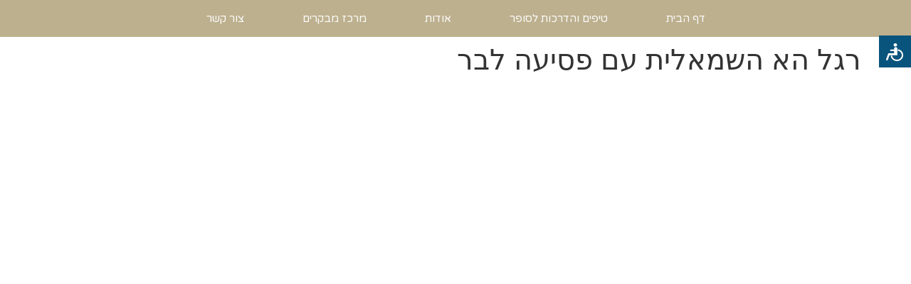

--- FILE ---
content_type: text/html; charset=UTF-8
request_url: https://soferstam.net/3182/
body_size: 17722
content:
<!doctype html>
<html dir="rtl" lang="he-IL">
<head>
	<meta charset="UTF-8">
	<meta name="viewport" content="width=device-width, initial-scale=1">
	<link rel="profile" href="https://gmpg.org/xfn/11">
	<meta name='robots' content='index, follow, max-image-preview:large, max-snippet:-1, max-video-preview:-1' />
	<style>img:is([sizes="auto" i], [sizes^="auto," i]) { contain-intrinsic-size: 3000px 1500px }</style>
	
	<!-- This site is optimized with the Yoast SEO plugin v26.3 - https://yoast.com/wordpress/plugins/seo/ -->
	<title>רגל הא השמאלית עם פסיעה לבר | אייל קלף ותפילין</title>
	<link rel="canonical" href="https://soferstam.net/3182/" />
	<meta property="og:locale" content="he_IL" />
	<meta property="og:type" content="article" />
	<meta property="og:title" content="רגל הא השמאלית עם פסיעה לבר | אייל קלף ותפילין" />
	<meta property="og:url" content="https://soferstam.net/3182/" />
	<meta property="og:site_name" content="אייל קלף ותפילין" />
	<meta property="article:published_time" content="2020-12-24T11:59:20+00:00" />
	<meta name="author" content="קלף אייל" />
	<meta name="twitter:card" content="summary_large_image" />
	<meta name="twitter:label1" content="נכתב על יד" />
	<meta name="twitter:data1" content="קלף אייל" />
	<script type="application/ld+json" class="yoast-schema-graph">{"@context":"https://schema.org","@graph":[{"@type":"Article","@id":"https://soferstam.net/3182/#article","isPartOf":{"@id":"https://soferstam.net/3182/"},"author":{"name":"קלף אייל","@id":"https://soferstam.net/#/schema/person/0fecb6846fae2c28d7a7c5f20ee84127"},"headline":"רגל הא השמאלית עם פסיעה לבר","datePublished":"2020-12-24T11:59:20+00:00","mainEntityOfPage":{"@id":"https://soferstam.net/3182/"},"wordCount":9,"commentCount":0,"publisher":{"@id":"https://soferstam.net/#organization"},"inLanguage":"he-IL","potentialAction":[{"@type":"CommentAction","name":"Comment","target":["https://soferstam.net/3182/#respond"]}]},{"@type":"WebPage","@id":"https://soferstam.net/3182/","url":"https://soferstam.net/3182/","name":"רגל הא השמאלית עם פסיעה לבר | אייל קלף ותפילין","isPartOf":{"@id":"https://soferstam.net/#website"},"datePublished":"2020-12-24T11:59:20+00:00","breadcrumb":{"@id":"https://soferstam.net/3182/#breadcrumb"},"inLanguage":"he-IL","potentialAction":[{"@type":"ReadAction","target":["https://soferstam.net/3182/"]}]},{"@type":"BreadcrumbList","@id":"https://soferstam.net/3182/#breadcrumb","itemListElement":[{"@type":"ListItem","position":1,"name":"דף הבית","item":"https://soferstam.net/"},{"@type":"ListItem","position":2,"name":"בלוג","item":"https://soferstam.net/blog/"},{"@type":"ListItem","position":3,"name":"רגל הא השמאלית עם פסיעה לבר"}]},{"@type":"WebSite","@id":"https://soferstam.net/#website","url":"https://soferstam.net/","name":"אייל קלף ותפילין","description":"עולם שלם של סתם","publisher":{"@id":"https://soferstam.net/#organization"},"potentialAction":[{"@type":"SearchAction","target":{"@type":"EntryPoint","urlTemplate":"https://soferstam.net/?s={search_term_string}"},"query-input":{"@type":"PropertyValueSpecification","valueRequired":true,"valueName":"search_term_string"}}],"inLanguage":"he-IL"},{"@type":"Organization","@id":"https://soferstam.net/#organization","name":"אייל קלף ותפילין","url":"https://soferstam.net/","logo":{"@type":"ImageObject","inLanguage":"he-IL","@id":"https://soferstam.net/#/schema/logo/image/","url":"https://soferstam.net/wp-content/uploads/2021/01/New-Project-3.png","contentUrl":"https://soferstam.net/wp-content/uploads/2021/01/New-Project-3.png","width":1080,"height":1080,"caption":"אייל קלף ותפילין"},"image":{"@id":"https://soferstam.net/#/schema/logo/image/"}},{"@type":"Person","@id":"https://soferstam.net/#/schema/person/0fecb6846fae2c28d7a7c5f20ee84127","name":"קלף אייל","sameAs":["https://israel-sabag.co.il/tfilin"]}]}</script>
	<!-- / Yoast SEO plugin. -->


<link rel='stylesheet' id='wp-block-library-rtl-css' href='https://soferstam.net/wp-includes/css/dist/block-library/style-rtl.min.css' media='all' />
<style id='global-styles-inline-css'>
:root{--wp--preset--aspect-ratio--square: 1;--wp--preset--aspect-ratio--4-3: 4/3;--wp--preset--aspect-ratio--3-4: 3/4;--wp--preset--aspect-ratio--3-2: 3/2;--wp--preset--aspect-ratio--2-3: 2/3;--wp--preset--aspect-ratio--16-9: 16/9;--wp--preset--aspect-ratio--9-16: 9/16;--wp--preset--color--black: #000000;--wp--preset--color--cyan-bluish-gray: #abb8c3;--wp--preset--color--white: #ffffff;--wp--preset--color--pale-pink: #f78da7;--wp--preset--color--vivid-red: #cf2e2e;--wp--preset--color--luminous-vivid-orange: #ff6900;--wp--preset--color--luminous-vivid-amber: #fcb900;--wp--preset--color--light-green-cyan: #7bdcb5;--wp--preset--color--vivid-green-cyan: #00d084;--wp--preset--color--pale-cyan-blue: #8ed1fc;--wp--preset--color--vivid-cyan-blue: #0693e3;--wp--preset--color--vivid-purple: #9b51e0;--wp--preset--gradient--vivid-cyan-blue-to-vivid-purple: linear-gradient(135deg,rgba(6,147,227,1) 0%,rgb(155,81,224) 100%);--wp--preset--gradient--light-green-cyan-to-vivid-green-cyan: linear-gradient(135deg,rgb(122,220,180) 0%,rgb(0,208,130) 100%);--wp--preset--gradient--luminous-vivid-amber-to-luminous-vivid-orange: linear-gradient(135deg,rgba(252,185,0,1) 0%,rgba(255,105,0,1) 100%);--wp--preset--gradient--luminous-vivid-orange-to-vivid-red: linear-gradient(135deg,rgba(255,105,0,1) 0%,rgb(207,46,46) 100%);--wp--preset--gradient--very-light-gray-to-cyan-bluish-gray: linear-gradient(135deg,rgb(238,238,238) 0%,rgb(169,184,195) 100%);--wp--preset--gradient--cool-to-warm-spectrum: linear-gradient(135deg,rgb(74,234,220) 0%,rgb(151,120,209) 20%,rgb(207,42,186) 40%,rgb(238,44,130) 60%,rgb(251,105,98) 80%,rgb(254,248,76) 100%);--wp--preset--gradient--blush-light-purple: linear-gradient(135deg,rgb(255,206,236) 0%,rgb(152,150,240) 100%);--wp--preset--gradient--blush-bordeaux: linear-gradient(135deg,rgb(254,205,165) 0%,rgb(254,45,45) 50%,rgb(107,0,62) 100%);--wp--preset--gradient--luminous-dusk: linear-gradient(135deg,rgb(255,203,112) 0%,rgb(199,81,192) 50%,rgb(65,88,208) 100%);--wp--preset--gradient--pale-ocean: linear-gradient(135deg,rgb(255,245,203) 0%,rgb(182,227,212) 50%,rgb(51,167,181) 100%);--wp--preset--gradient--electric-grass: linear-gradient(135deg,rgb(202,248,128) 0%,rgb(113,206,126) 100%);--wp--preset--gradient--midnight: linear-gradient(135deg,rgb(2,3,129) 0%,rgb(40,116,252) 100%);--wp--preset--font-size--small: 13px;--wp--preset--font-size--medium: 20px;--wp--preset--font-size--large: 36px;--wp--preset--font-size--x-large: 42px;--wp--preset--spacing--20: 0.44rem;--wp--preset--spacing--30: 0.67rem;--wp--preset--spacing--40: 1rem;--wp--preset--spacing--50: 1.5rem;--wp--preset--spacing--60: 2.25rem;--wp--preset--spacing--70: 3.38rem;--wp--preset--spacing--80: 5.06rem;--wp--preset--shadow--natural: 6px 6px 9px rgba(0, 0, 0, 0.2);--wp--preset--shadow--deep: 12px 12px 50px rgba(0, 0, 0, 0.4);--wp--preset--shadow--sharp: 6px 6px 0px rgba(0, 0, 0, 0.2);--wp--preset--shadow--outlined: 6px 6px 0px -3px rgba(255, 255, 255, 1), 6px 6px rgba(0, 0, 0, 1);--wp--preset--shadow--crisp: 6px 6px 0px rgba(0, 0, 0, 1);}:root { --wp--style--global--content-size: 800px;--wp--style--global--wide-size: 1200px; }:where(body) { margin: 0; }.wp-site-blocks > .alignleft { float: left; margin-right: 2em; }.wp-site-blocks > .alignright { float: right; margin-left: 2em; }.wp-site-blocks > .aligncenter { justify-content: center; margin-left: auto; margin-right: auto; }:where(.wp-site-blocks) > * { margin-block-start: 24px; margin-block-end: 0; }:where(.wp-site-blocks) > :first-child { margin-block-start: 0; }:where(.wp-site-blocks) > :last-child { margin-block-end: 0; }:root { --wp--style--block-gap: 24px; }:root :where(.is-layout-flow) > :first-child{margin-block-start: 0;}:root :where(.is-layout-flow) > :last-child{margin-block-end: 0;}:root :where(.is-layout-flow) > *{margin-block-start: 24px;margin-block-end: 0;}:root :where(.is-layout-constrained) > :first-child{margin-block-start: 0;}:root :where(.is-layout-constrained) > :last-child{margin-block-end: 0;}:root :where(.is-layout-constrained) > *{margin-block-start: 24px;margin-block-end: 0;}:root :where(.is-layout-flex){gap: 24px;}:root :where(.is-layout-grid){gap: 24px;}.is-layout-flow > .alignleft{float: left;margin-inline-start: 0;margin-inline-end: 2em;}.is-layout-flow > .alignright{float: right;margin-inline-start: 2em;margin-inline-end: 0;}.is-layout-flow > .aligncenter{margin-left: auto !important;margin-right: auto !important;}.is-layout-constrained > .alignleft{float: left;margin-inline-start: 0;margin-inline-end: 2em;}.is-layout-constrained > .alignright{float: right;margin-inline-start: 2em;margin-inline-end: 0;}.is-layout-constrained > .aligncenter{margin-left: auto !important;margin-right: auto !important;}.is-layout-constrained > :where(:not(.alignleft):not(.alignright):not(.alignfull)){max-width: var(--wp--style--global--content-size);margin-left: auto !important;margin-right: auto !important;}.is-layout-constrained > .alignwide{max-width: var(--wp--style--global--wide-size);}body .is-layout-flex{display: flex;}.is-layout-flex{flex-wrap: wrap;align-items: center;}.is-layout-flex > :is(*, div){margin: 0;}body .is-layout-grid{display: grid;}.is-layout-grid > :is(*, div){margin: 0;}body{padding-top: 0px;padding-right: 0px;padding-bottom: 0px;padding-left: 0px;}a:where(:not(.wp-element-button)){text-decoration: underline;}:root :where(.wp-element-button, .wp-block-button__link){background-color: #32373c;border-width: 0;color: #fff;font-family: inherit;font-size: inherit;line-height: inherit;padding: calc(0.667em + 2px) calc(1.333em + 2px);text-decoration: none;}.has-black-color{color: var(--wp--preset--color--black) !important;}.has-cyan-bluish-gray-color{color: var(--wp--preset--color--cyan-bluish-gray) !important;}.has-white-color{color: var(--wp--preset--color--white) !important;}.has-pale-pink-color{color: var(--wp--preset--color--pale-pink) !important;}.has-vivid-red-color{color: var(--wp--preset--color--vivid-red) !important;}.has-luminous-vivid-orange-color{color: var(--wp--preset--color--luminous-vivid-orange) !important;}.has-luminous-vivid-amber-color{color: var(--wp--preset--color--luminous-vivid-amber) !important;}.has-light-green-cyan-color{color: var(--wp--preset--color--light-green-cyan) !important;}.has-vivid-green-cyan-color{color: var(--wp--preset--color--vivid-green-cyan) !important;}.has-pale-cyan-blue-color{color: var(--wp--preset--color--pale-cyan-blue) !important;}.has-vivid-cyan-blue-color{color: var(--wp--preset--color--vivid-cyan-blue) !important;}.has-vivid-purple-color{color: var(--wp--preset--color--vivid-purple) !important;}.has-black-background-color{background-color: var(--wp--preset--color--black) !important;}.has-cyan-bluish-gray-background-color{background-color: var(--wp--preset--color--cyan-bluish-gray) !important;}.has-white-background-color{background-color: var(--wp--preset--color--white) !important;}.has-pale-pink-background-color{background-color: var(--wp--preset--color--pale-pink) !important;}.has-vivid-red-background-color{background-color: var(--wp--preset--color--vivid-red) !important;}.has-luminous-vivid-orange-background-color{background-color: var(--wp--preset--color--luminous-vivid-orange) !important;}.has-luminous-vivid-amber-background-color{background-color: var(--wp--preset--color--luminous-vivid-amber) !important;}.has-light-green-cyan-background-color{background-color: var(--wp--preset--color--light-green-cyan) !important;}.has-vivid-green-cyan-background-color{background-color: var(--wp--preset--color--vivid-green-cyan) !important;}.has-pale-cyan-blue-background-color{background-color: var(--wp--preset--color--pale-cyan-blue) !important;}.has-vivid-cyan-blue-background-color{background-color: var(--wp--preset--color--vivid-cyan-blue) !important;}.has-vivid-purple-background-color{background-color: var(--wp--preset--color--vivid-purple) !important;}.has-black-border-color{border-color: var(--wp--preset--color--black) !important;}.has-cyan-bluish-gray-border-color{border-color: var(--wp--preset--color--cyan-bluish-gray) !important;}.has-white-border-color{border-color: var(--wp--preset--color--white) !important;}.has-pale-pink-border-color{border-color: var(--wp--preset--color--pale-pink) !important;}.has-vivid-red-border-color{border-color: var(--wp--preset--color--vivid-red) !important;}.has-luminous-vivid-orange-border-color{border-color: var(--wp--preset--color--luminous-vivid-orange) !important;}.has-luminous-vivid-amber-border-color{border-color: var(--wp--preset--color--luminous-vivid-amber) !important;}.has-light-green-cyan-border-color{border-color: var(--wp--preset--color--light-green-cyan) !important;}.has-vivid-green-cyan-border-color{border-color: var(--wp--preset--color--vivid-green-cyan) !important;}.has-pale-cyan-blue-border-color{border-color: var(--wp--preset--color--pale-cyan-blue) !important;}.has-vivid-cyan-blue-border-color{border-color: var(--wp--preset--color--vivid-cyan-blue) !important;}.has-vivid-purple-border-color{border-color: var(--wp--preset--color--vivid-purple) !important;}.has-vivid-cyan-blue-to-vivid-purple-gradient-background{background: var(--wp--preset--gradient--vivid-cyan-blue-to-vivid-purple) !important;}.has-light-green-cyan-to-vivid-green-cyan-gradient-background{background: var(--wp--preset--gradient--light-green-cyan-to-vivid-green-cyan) !important;}.has-luminous-vivid-amber-to-luminous-vivid-orange-gradient-background{background: var(--wp--preset--gradient--luminous-vivid-amber-to-luminous-vivid-orange) !important;}.has-luminous-vivid-orange-to-vivid-red-gradient-background{background: var(--wp--preset--gradient--luminous-vivid-orange-to-vivid-red) !important;}.has-very-light-gray-to-cyan-bluish-gray-gradient-background{background: var(--wp--preset--gradient--very-light-gray-to-cyan-bluish-gray) !important;}.has-cool-to-warm-spectrum-gradient-background{background: var(--wp--preset--gradient--cool-to-warm-spectrum) !important;}.has-blush-light-purple-gradient-background{background: var(--wp--preset--gradient--blush-light-purple) !important;}.has-blush-bordeaux-gradient-background{background: var(--wp--preset--gradient--blush-bordeaux) !important;}.has-luminous-dusk-gradient-background{background: var(--wp--preset--gradient--luminous-dusk) !important;}.has-pale-ocean-gradient-background{background: var(--wp--preset--gradient--pale-ocean) !important;}.has-electric-grass-gradient-background{background: var(--wp--preset--gradient--electric-grass) !important;}.has-midnight-gradient-background{background: var(--wp--preset--gradient--midnight) !important;}.has-small-font-size{font-size: var(--wp--preset--font-size--small) !important;}.has-medium-font-size{font-size: var(--wp--preset--font-size--medium) !important;}.has-large-font-size{font-size: var(--wp--preset--font-size--large) !important;}.has-x-large-font-size{font-size: var(--wp--preset--font-size--x-large) !important;}
:root :where(.wp-block-pullquote){font-size: 1.5em;line-height: 1.6;}
</style>
<link rel='stylesheet' id='woocommerce-layout-rtl-css' href='https://soferstam.net/wp-content/plugins/woocommerce/assets/css/woocommerce-layout-rtl.css' media='all' />
<link rel='stylesheet' id='woocommerce-smallscreen-rtl-css' href='https://soferstam.net/wp-content/plugins/woocommerce/assets/css/woocommerce-smallscreen-rtl.css' media='only screen and (max-width: 768px)' />
<link rel='stylesheet' id='woocommerce-general-rtl-css' href='https://soferstam.net/wp-content/plugins/woocommerce/assets/css/woocommerce-rtl.css' media='all' />
<style id='woocommerce-inline-inline-css'>
.woocommerce form .form-row .required { visibility: visible; }
</style>
<link rel='stylesheet' id='brands-styles-css' href='https://soferstam.net/wp-content/plugins/woocommerce/assets/css/brands.css' media='all' />
<link rel='stylesheet' id='hello-elementor-css' href='https://soferstam.net/wp-content/themes/hello-elementor/assets/css/reset.css' media='all' />
<link rel='stylesheet' id='hello-elementor-theme-style-css' href='https://soferstam.net/wp-content/themes/hello-elementor/assets/css/theme.css' media='all' />
<link rel='stylesheet' id='hello-elementor-header-footer-css' href='https://soferstam.net/wp-content/themes/hello-elementor/assets/css/header-footer.css' media='all' />
<link rel='stylesheet' id='e-sticky-css' href='https://soferstam.net/wp-content/plugins/elementor-pro/assets/css/modules/sticky.min.css' media='all' />
<link rel='stylesheet' id='elementor-frontend-css' href='https://soferstam.net/wp-content/plugins/elementor/assets/css/frontend-rtl.min.css' media='all' />
<style id='elementor-frontend-inline-css'>
.elementor-kit-1390{--e-global-color-primary:#6EC1E4;--e-global-color-secondary:#54595F;--e-global-color-text:#7A7A7A;--e-global-color-accent:#61CE70;--e-global-color-dc417e6:#BDB08E;--e-global-color-6f9a209:#778899;--e-global-color-1f54aad:#BDB08E;--e-global-color-1295b37:#B0995F;--e-global-color-078b9e0:#FFFFFF;--e-global-color-9281397:#000000;--e-global-typography-primary-font-family:"Varela Round";--e-global-typography-primary-font-weight:600;--e-global-typography-secondary-font-family:"Varela Round";--e-global-typography-secondary-font-weight:400;--e-global-typography-text-font-family:"Varela Round";--e-global-typography-text-font-weight:400;--e-global-typography-accent-font-family:"Varela Round";--e-global-typography-accent-font-weight:500;}.elementor-kit-1390 e-page-transition{background-color:#FFBC7D;}.elementor-section.elementor-section-boxed > .elementor-container{max-width:1140px;}.e-con{--container-max-width:1140px;}.elementor-widget:not(:last-child){margin-block-end:20px;}.elementor-element{--widgets-spacing:20px 20px;--widgets-spacing-row:20px;--widgets-spacing-column:20px;}{}h1.entry-title{display:var(--page-title-display);}@media(max-width:1024px){.elementor-section.elementor-section-boxed > .elementor-container{max-width:1024px;}.e-con{--container-max-width:1024px;}}@media(max-width:767px){.elementor-section.elementor-section-boxed > .elementor-container{max-width:767px;}.e-con{--container-max-width:767px;}}
.elementor-5044 .elementor-element.elementor-element-4efa28a6 > .elementor-container > .elementor-column > .elementor-widget-wrap{align-content:center;align-items:center;}.elementor-5044 .elementor-element.elementor-element-4efa28a6{transition:background 0.3s, border 0.3s, border-radius 0.3s, box-shadow 0.3s;}.elementor-5044 .elementor-element.elementor-element-4efa28a6 > .elementor-background-overlay{transition:background 0.3s, border-radius 0.3s, opacity 0.3s;}.elementor-5044 .elementor-element.elementor-element-2ad51a4 > .elementor-widget-wrap > .elementor-widget:not(.elementor-widget__width-auto):not(.elementor-widget__width-initial):not(:last-child):not(.elementor-absolute){margin-bottom:0px;}.elementor-5044 .elementor-element.elementor-element-2ad51a4 > .elementor-element-populated{transition:background 0.3s, border 0.3s, border-radius 0.3s, box-shadow 0.3s;margin:0px 0px 0px 0px;--e-column-margin-right:0px;--e-column-margin-left:0px;padding:0px 0px 0px 0px;}.elementor-5044 .elementor-element.elementor-element-2ad51a4 > .elementor-element-populated > .elementor-background-overlay{transition:background 0.3s, border-radius 0.3s, opacity 0.3s;}.elementor-5044 .elementor-element.elementor-element-67f8597f > .elementor-widget-container{background-color:var( --e-global-color-dc417e6 );}.elementor-5044 .elementor-element.elementor-element-67f8597f .elementor-menu-toggle{margin:0 auto;background-color:rgba(0,0,0,0);}.elementor-5044 .elementor-element.elementor-element-67f8597f .elementor-nav-menu .elementor-item{font-family:"Varela Round", Sans-serif;font-size:15px;font-weight:normal;}.elementor-5044 .elementor-element.elementor-element-67f8597f .elementor-nav-menu--main .elementor-item{color:#FCFCFC;fill:#FCFCFC;padding-left:41px;padding-right:41px;padding-top:16px;padding-bottom:16px;}.elementor-5044 .elementor-element.elementor-element-67f8597f .elementor-nav-menu--dropdown .elementor-item, .elementor-5044 .elementor-element.elementor-element-67f8597f .elementor-nav-menu--dropdown  .elementor-sub-item{font-family:"Varela Round", Sans-serif;}.elementor-5044 .elementor-element.elementor-element-67f8597f div.elementor-menu-toggle{color:#000000;}.elementor-5044 .elementor-element.elementor-element-67f8597f div.elementor-menu-toggle svg{fill:#000000;}.elementor-5044 .elementor-element.elementor-element-a99f9e3 .elementor-menu-toggle{margin-right:auto;background-color:var( --e-global-color-dc417e6 );}.elementor-5044 .elementor-element.elementor-element-a99f9e3 .elementor-nav-menu .elementor-item{font-family:"Varela Round", Sans-serif;}.elementor-5044 .elementor-element.elementor-element-a99f9e3 .elementor-nav-menu--dropdown a, .elementor-5044 .elementor-element.elementor-element-a99f9e3 .elementor-menu-toggle{color:#FFFFFF;fill:#FFFFFF;}.elementor-5044 .elementor-element.elementor-element-a99f9e3 .elementor-nav-menu--dropdown{background-color:var( --e-global-color-dc417e6 );}.elementor-5044 .elementor-element.elementor-element-a99f9e3 .elementor-nav-menu--dropdown .elementor-item, .elementor-5044 .elementor-element.elementor-element-a99f9e3 .elementor-nav-menu--dropdown  .elementor-sub-item{font-family:"Varela Round", Sans-serif;}.elementor-5044 .elementor-element.elementor-element-a99f9e3 div.elementor-menu-toggle{color:#FFFFFF;}.elementor-5044 .elementor-element.elementor-element-a99f9e3 div.elementor-menu-toggle svg{fill:#FFFFFF;}.elementor-theme-builder-content-area{height:400px;}.elementor-location-header:before, .elementor-location-footer:before{content:"";display:table;clear:both;}@media(max-width:1024px){.elementor-5044 .elementor-element.elementor-element-4efa28a6{padding:20px 20px 20px 20px;}.elementor-5044 .elementor-element.elementor-element-a99f9e3 > .elementor-widget-container{margin:10px 10px 10px 10px;}.elementor-5044 .elementor-element.elementor-element-a99f9e3 .e--pointer-framed .elementor-item:before{border-width:0px;}.elementor-5044 .elementor-element.elementor-element-a99f9e3 .e--pointer-framed.e--animation-draw .elementor-item:before{border-width:0 0 0px 0px;}.elementor-5044 .elementor-element.elementor-element-a99f9e3 .e--pointer-framed.e--animation-draw .elementor-item:after{border-width:0px 0px 0 0;}.elementor-5044 .elementor-element.elementor-element-a99f9e3 .e--pointer-framed.e--animation-corners .elementor-item:before{border-width:0px 0 0 0px;}.elementor-5044 .elementor-element.elementor-element-a99f9e3 .e--pointer-framed.e--animation-corners .elementor-item:after{border-width:0 0px 0px 0;}.elementor-5044 .elementor-element.elementor-element-a99f9e3 .e--pointer-underline .elementor-item:after,
					 .elementor-5044 .elementor-element.elementor-element-a99f9e3 .e--pointer-overline .elementor-item:before,
					 .elementor-5044 .elementor-element.elementor-element-a99f9e3 .e--pointer-double-line .elementor-item:before,
					 .elementor-5044 .elementor-element.elementor-element-a99f9e3 .e--pointer-double-line .elementor-item:after{height:0px;}.elementor-5044 .elementor-element.elementor-element-a99f9e3 .elementor-nav-menu--main .elementor-item{padding-left:0px;padding-right:0px;}.elementor-5044 .elementor-element.elementor-element-a99f9e3{--nav-menu-icon-size:30px;}.elementor-5044 .elementor-element.elementor-element-a99f9e3 .elementor-menu-toggle{border-width:2px;border-radius:10px;}}@media(max-width:767px){.elementor-5044 .elementor-element.elementor-element-2ad51a4 > .elementor-widget-wrap > .elementor-widget:not(.elementor-widget__width-auto):not(.elementor-widget__width-initial):not(:last-child):not(.elementor-absolute){margin-bottom:0px;}.elementor-5044 .elementor-element.elementor-element-a99f9e3{z-index:10000;}.elementor-5044 .elementor-element.elementor-element-a99f9e3 .elementor-nav-menu--dropdown .elementor-item, .elementor-5044 .elementor-element.elementor-element-a99f9e3 .elementor-nav-menu--dropdown  .elementor-sub-item{font-size:18px;}.elementor-5044 .elementor-element.elementor-element-a99f9e3 .elementor-nav-menu--main > .elementor-nav-menu > li > .elementor-nav-menu--dropdown, .elementor-5044 .elementor-element.elementor-element-a99f9e3 .elementor-nav-menu__container.elementor-nav-menu--dropdown{margin-top:16px !important;}}
.elementor-4979 .elementor-element.elementor-element-75e33b51{width:initial;max-width:initial;bottom:80px;}body:not(.rtl) .elementor-4979 .elementor-element.elementor-element-75e33b51{right:0px;}body.rtl .elementor-4979 .elementor-element.elementor-element-75e33b51{left:0px;}.elementor-4979 .elementor-element.elementor-element-75e33b51 .elementor-icon-wrapper{text-align:center;}.elementor-4979 .elementor-element.elementor-element-75e33b51.elementor-view-stacked .elementor-icon{background-color:#008F49;}.elementor-4979 .elementor-element.elementor-element-75e33b51.elementor-view-framed .elementor-icon, .elementor-4979 .elementor-element.elementor-element-75e33b51.elementor-view-default .elementor-icon{color:#008F49;border-color:#008F49;}.elementor-4979 .elementor-element.elementor-element-75e33b51.elementor-view-framed .elementor-icon, .elementor-4979 .elementor-element.elementor-element-75e33b51.elementor-view-default .elementor-icon svg{fill:#008F49;}.elementor-4979 .elementor-element.elementor-element-75e33b51 .elementor-icon{font-size:35px;}.elementor-4979 .elementor-element.elementor-element-75e33b51 .elementor-icon svg{height:35px;}.elementor-4979 .elementor-element.elementor-element-7f849c8e{width:initial;max-width:initial;bottom:0px;}body:not(.rtl) .elementor-4979 .elementor-element.elementor-element-7f849c8e{right:0px;}body.rtl .elementor-4979 .elementor-element.elementor-element-7f849c8e{left:0px;}.elementor-4979 .elementor-element.elementor-element-7f849c8e .elementor-icon-wrapper{text-align:center;}.elementor-4979 .elementor-element.elementor-element-7f849c8e.elementor-view-stacked .elementor-icon{background-color:#00E676;}.elementor-4979 .elementor-element.elementor-element-7f849c8e.elementor-view-framed .elementor-icon, .elementor-4979 .elementor-element.elementor-element-7f849c8e.elementor-view-default .elementor-icon{color:#00E676;border-color:#00E676;}.elementor-4979 .elementor-element.elementor-element-7f849c8e.elementor-view-framed .elementor-icon, .elementor-4979 .elementor-element.elementor-element-7f849c8e.elementor-view-default .elementor-icon svg{fill:#00E676;}.elementor-4979 .elementor-element.elementor-element-7f849c8e .elementor-icon{font-size:35px;}.elementor-4979 .elementor-element.elementor-element-7f849c8e .elementor-icon svg{height:35px;}.elementor-4979 .elementor-element.elementor-element-399a1ec > .elementor-container > .elementor-column > .elementor-widget-wrap{align-content:center;align-items:center;}.elementor-4979 .elementor-element.elementor-element-399a1ec:not(.elementor-motion-effects-element-type-background), .elementor-4979 .elementor-element.elementor-element-399a1ec > .elementor-motion-effects-container > .elementor-motion-effects-layer{background-image:url("https://soferstam.net/wp-content/uploads/2020/11/IMG_0195.jpg");background-position:top center;background-repeat:no-repeat;background-size:cover;}.elementor-4979 .elementor-element.elementor-element-399a1ec > .elementor-background-overlay{background-color:var( --e-global-color-dc417e6 );opacity:0.72;transition:background 0.3s, border-radius 0.3s, opacity 0.3s;}.elementor-4979 .elementor-element.elementor-element-399a1ec{transition:background 0.3s, border 0.3s, border-radius 0.3s, box-shadow 0.3s;padding:90px 0px 90px 0px;}.elementor-4979 .elementor-element.elementor-element-399a1ec > .elementor-shape-top .elementor-shape-fill{fill:var( --e-global-color-dc417e6 );}.elementor-4979 .elementor-element.elementor-element-399a1ec > .elementor-shape-top svg{width:calc(121% + 1.3px);height:170px;}.elementor-4979 .elementor-element.elementor-element-9206cc8 > .elementor-element-populated{transition:background 0.3s, border 0.3s, border-radius 0.3s, box-shadow 0.3s;padding:80px 50px 80px 80px;}.elementor-4979 .elementor-element.elementor-element-9206cc8 > .elementor-element-populated > .elementor-background-overlay{transition:background 0.3s, border-radius 0.3s, opacity 0.3s;}.elementor-4979 .elementor-element.elementor-element-2beac10 > .elementor-container > .elementor-column > .elementor-widget-wrap{align-content:center;align-items:center;}.elementor-4979 .elementor-element.elementor-element-d36ae67{text-align:right;}.elementor-4979 .elementor-element.elementor-element-d36ae67 .elementor-heading-title{font-family:"Varela Round", Sans-serif;font-size:1em;font-weight:800;text-transform:uppercase;letter-spacing:4px;color:#ffffff;}.elementor-4979 .elementor-element.elementor-element-b23be1f{--divider-border-style:solid;--divider-color:var( --e-global-color-078b9e0 );--divider-border-width:3px;}.elementor-4979 .elementor-element.elementor-element-b23be1f .elementor-divider-separator{width:100%;margin:0 auto;margin-center:0;}.elementor-4979 .elementor-element.elementor-element-b23be1f .elementor-divider{text-align:center;padding-block-start:8px;padding-block-end:8px;}.elementor-4979 .elementor-element.elementor-element-8f6e5d4{text-align:right;}.elementor-4979 .elementor-element.elementor-element-8f6e5d4 .elementor-heading-title{font-family:"Varela Round", Sans-serif;font-size:3.8em;font-weight:800;line-height:0.8em;color:#ffffff;}.elementor-4979 .elementor-element.elementor-element-1d3b2e4{--spacer-size:30px;}.elementor-4979 .elementor-element.elementor-element-e46d66e .elementor-icon-box-wrapper{align-items:start;text-align:right;}.elementor-4979 .elementor-element.elementor-element-e46d66e{--icon-box-icon-margin:15px;}.elementor-4979 .elementor-element.elementor-element-e46d66e .elementor-icon-box-title{margin-block-end:6px;color:var( --e-global-color-078b9e0 );}.elementor-4979 .elementor-element.elementor-element-e46d66e.elementor-view-stacked .elementor-icon{background-color:var( --e-global-color-078b9e0 );fill:var( --e-global-color-dc417e6 );color:var( --e-global-color-dc417e6 );}.elementor-4979 .elementor-element.elementor-element-e46d66e.elementor-view-framed .elementor-icon, .elementor-4979 .elementor-element.elementor-element-e46d66e.elementor-view-default .elementor-icon{fill:var( --e-global-color-078b9e0 );color:var( --e-global-color-078b9e0 );border-color:var( --e-global-color-078b9e0 );}.elementor-4979 .elementor-element.elementor-element-e46d66e.elementor-view-framed .elementor-icon{background-color:var( --e-global-color-dc417e6 );}.elementor-4979 .elementor-element.elementor-element-e46d66e .elementor-icon{font-size:15px;padding:16px;}.elementor-4979 .elementor-element.elementor-element-e46d66e .elementor-icon-box-title, .elementor-4979 .elementor-element.elementor-element-e46d66e .elementor-icon-box-title a{font-family:"Varela Round", Sans-serif;font-size:1.2em;font-weight:700;}.elementor-4979 .elementor-element.elementor-element-e46d66e .elementor-icon-box-description{color:var( --e-global-color-078b9e0 );}.elementor-4979 .elementor-element.elementor-element-02d9c7f .elementor-icon-box-wrapper{align-items:start;text-align:right;}.elementor-4979 .elementor-element.elementor-element-02d9c7f{--icon-box-icon-margin:15px;}.elementor-4979 .elementor-element.elementor-element-02d9c7f .elementor-icon-box-title{margin-block-end:6px;color:var( --e-global-color-078b9e0 );}.elementor-4979 .elementor-element.elementor-element-02d9c7f.elementor-view-stacked .elementor-icon{background-color:var( --e-global-color-078b9e0 );fill:var( --e-global-color-dc417e6 );color:var( --e-global-color-dc417e6 );}.elementor-4979 .elementor-element.elementor-element-02d9c7f.elementor-view-framed .elementor-icon, .elementor-4979 .elementor-element.elementor-element-02d9c7f.elementor-view-default .elementor-icon{fill:var( --e-global-color-078b9e0 );color:var( --e-global-color-078b9e0 );border-color:var( --e-global-color-078b9e0 );}.elementor-4979 .elementor-element.elementor-element-02d9c7f.elementor-view-framed .elementor-icon{background-color:var( --e-global-color-dc417e6 );}.elementor-4979 .elementor-element.elementor-element-02d9c7f .elementor-icon{font-size:15px;padding:16px;}.elementor-4979 .elementor-element.elementor-element-02d9c7f .elementor-icon-box-title, .elementor-4979 .elementor-element.elementor-element-02d9c7f .elementor-icon-box-title a{font-family:"Varela Round", Sans-serif;font-size:1.2em;font-weight:700;}.elementor-4979 .elementor-element.elementor-element-02d9c7f .elementor-icon-box-description{color:var( --e-global-color-078b9e0 );}.elementor-4979 .elementor-element.elementor-element-0ca855d .elementor-icon-box-wrapper{align-items:start;text-align:right;}.elementor-4979 .elementor-element.elementor-element-0ca855d{--icon-box-icon-margin:15px;}.elementor-4979 .elementor-element.elementor-element-0ca855d .elementor-icon-box-title{margin-block-end:6px;color:var( --e-global-color-078b9e0 );}.elementor-4979 .elementor-element.elementor-element-0ca855d.elementor-view-stacked .elementor-icon{background-color:var( --e-global-color-078b9e0 );fill:var( --e-global-color-dc417e6 );color:var( --e-global-color-dc417e6 );}.elementor-4979 .elementor-element.elementor-element-0ca855d.elementor-view-framed .elementor-icon, .elementor-4979 .elementor-element.elementor-element-0ca855d.elementor-view-default .elementor-icon{fill:var( --e-global-color-078b9e0 );color:var( --e-global-color-078b9e0 );border-color:var( --e-global-color-078b9e0 );}.elementor-4979 .elementor-element.elementor-element-0ca855d.elementor-view-framed .elementor-icon{background-color:var( --e-global-color-dc417e6 );}.elementor-4979 .elementor-element.elementor-element-0ca855d .elementor-icon{font-size:15px;padding:16px;}.elementor-4979 .elementor-element.elementor-element-0ca855d .elementor-icon-box-title, .elementor-4979 .elementor-element.elementor-element-0ca855d .elementor-icon-box-title a{font-family:"Varela Round", Sans-serif;font-size:1.2em;font-weight:700;}.elementor-4979 .elementor-element.elementor-element-0ca855d .elementor-icon-box-description{color:var( --e-global-color-078b9e0 );}.elementor-4979 .elementor-element.elementor-element-e9822dc .elementor-icon-box-wrapper{align-items:start;text-align:right;}.elementor-4979 .elementor-element.elementor-element-e9822dc{--icon-box-icon-margin:15px;}.elementor-4979 .elementor-element.elementor-element-e9822dc .elementor-icon-box-title{margin-block-end:6px;color:var( --e-global-color-078b9e0 );}.elementor-4979 .elementor-element.elementor-element-e9822dc.elementor-view-stacked .elementor-icon{background-color:var( --e-global-color-078b9e0 );fill:var( --e-global-color-dc417e6 );color:var( --e-global-color-dc417e6 );}.elementor-4979 .elementor-element.elementor-element-e9822dc.elementor-view-framed .elementor-icon, .elementor-4979 .elementor-element.elementor-element-e9822dc.elementor-view-default .elementor-icon{fill:var( --e-global-color-078b9e0 );color:var( --e-global-color-078b9e0 );border-color:var( --e-global-color-078b9e0 );}.elementor-4979 .elementor-element.elementor-element-e9822dc.elementor-view-framed .elementor-icon{background-color:var( --e-global-color-dc417e6 );}.elementor-4979 .elementor-element.elementor-element-e9822dc .elementor-icon{font-size:15px;padding:16px;}.elementor-4979 .elementor-element.elementor-element-e9822dc .elementor-icon-box-title, .elementor-4979 .elementor-element.elementor-element-e9822dc .elementor-icon-box-title a{font-family:"Varela Round", Sans-serif;font-size:1.2em;font-weight:700;}.elementor-4979 .elementor-element.elementor-element-e9822dc .elementor-icon-box-description{color:var( --e-global-color-078b9e0 );}.elementor-4979 .elementor-element.elementor-element-55a85d6 > .elementor-element-populated, .elementor-4979 .elementor-element.elementor-element-55a85d6 > .elementor-element-populated > .elementor-background-overlay, .elementor-4979 .elementor-element.elementor-element-55a85d6 > .elementor-background-slideshow{border-radius:20px 20px 20px 20px;}.elementor-4979 .elementor-element.elementor-element-55a85d6 > .elementor-element-populated{transition:background 0.3s, border 0.3s, border-radius 0.3s, box-shadow 0.3s;}.elementor-4979 .elementor-element.elementor-element-55a85d6 > .elementor-element-populated > .elementor-background-overlay{transition:background 0.3s, border-radius 0.3s, opacity 0.3s;}.elementor-4979 .elementor-element.elementor-element-6fe9e1a > .elementor-container{max-width:544px;}.elementor-4979 .elementor-element.elementor-element-6fe9e1a, .elementor-4979 .elementor-element.elementor-element-6fe9e1a > .elementor-background-overlay{border-radius:10px 10px 10px 10px;}.elementor-4979 .elementor-element.elementor-element-6fe9e1a{transition:background 0.3s, border 0.3s, border-radius 0.3s, box-shadow 0.3s;}.elementor-4979 .elementor-element.elementor-element-6fe9e1a > .elementor-background-overlay{transition:background 0.3s, border-radius 0.3s, opacity 0.3s;}.elementor-4979 .elementor-element.elementor-element-c0f55f5{text-align:center;}.elementor-4979 .elementor-element.elementor-element-c0f55f5 .elementor-heading-title{font-family:"Varela Round", Sans-serif;font-size:1.6em;font-weight:800;text-transform:uppercase;letter-spacing:4px;color:#ffffff;}.elementor-4979 .elementor-element.elementor-element-71feef6 .elementor-field-group{padding-right:calc( 24px/2 );padding-left:calc( 24px/2 );margin-bottom:12px;}.elementor-4979 .elementor-element.elementor-element-71feef6 .elementor-form-fields-wrapper{margin-left:calc( -24px/2 );margin-right:calc( -24px/2 );margin-bottom:-12px;}.elementor-4979 .elementor-element.elementor-element-71feef6 .elementor-field-group.recaptcha_v3-bottomleft, .elementor-4979 .elementor-element.elementor-element-71feef6 .elementor-field-group.recaptcha_v3-bottomright{margin-bottom:0;}body.rtl .elementor-4979 .elementor-element.elementor-element-71feef6 .elementor-labels-inline .elementor-field-group > label{padding-left:0px;}body:not(.rtl) .elementor-4979 .elementor-element.elementor-element-71feef6 .elementor-labels-inline .elementor-field-group > label{padding-right:0px;}body .elementor-4979 .elementor-element.elementor-element-71feef6 .elementor-labels-above .elementor-field-group > label{padding-bottom:0px;}.elementor-4979 .elementor-element.elementor-element-71feef6 .elementor-field-group > label, .elementor-4979 .elementor-element.elementor-element-71feef6 .elementor-field-subgroup label{color:#FFFFFF;}.elementor-4979 .elementor-element.elementor-element-71feef6 .elementor-field-type-html{padding-bottom:0px;color:var( --e-global-color-078b9e0 );}.elementor-4979 .elementor-element.elementor-element-71feef6 .elementor-field-group .elementor-field{color:#FFFFFF;}.elementor-4979 .elementor-element.elementor-element-71feef6 .elementor-field-group .elementor-field:not(.elementor-select-wrapper){background-color:#FFFFFF59;border-color:rgba(255,255,255,0.17);border-radius:0px 0px 0px 0px;}.elementor-4979 .elementor-element.elementor-element-71feef6 .elementor-field-group .elementor-select-wrapper select{background-color:#FFFFFF59;border-color:rgba(255,255,255,0.17);border-radius:0px 0px 0px 0px;}.elementor-4979 .elementor-element.elementor-element-71feef6 .elementor-field-group .elementor-select-wrapper::before{color:rgba(255,255,255,0.17);}.elementor-4979 .elementor-element.elementor-element-71feef6 .elementor-button{font-family:"Varela Round", Sans-serif;border-style:solid;border-width:2px 2px 2px 2px;border-radius:0px 0px 0px 0px;}.elementor-4979 .elementor-element.elementor-element-71feef6 .e-form__buttons__wrapper__button-next{background-color:var( --e-global-color-dc417e6 );color:#ffffff;border-color:var( --e-global-color-dc417e6 );}.elementor-4979 .elementor-element.elementor-element-71feef6 .elementor-button[type="submit"]{background-color:var( --e-global-color-dc417e6 );color:#ffffff;border-color:var( --e-global-color-dc417e6 );}.elementor-4979 .elementor-element.elementor-element-71feef6 .elementor-button[type="submit"] svg *{fill:#ffffff;}.elementor-4979 .elementor-element.elementor-element-71feef6 .e-form__buttons__wrapper__button-previous{color:#ffffff;}.elementor-4979 .elementor-element.elementor-element-71feef6 .e-form__buttons__wrapper__button-next:hover{background-color:var( --e-global-color-078b9e0 );color:var( --e-global-color-dc417e6 );}.elementor-4979 .elementor-element.elementor-element-71feef6 .elementor-button[type="submit"]:hover{background-color:var( --e-global-color-078b9e0 );color:var( --e-global-color-dc417e6 );}.elementor-4979 .elementor-element.elementor-element-71feef6 .elementor-button[type="submit"]:hover svg *{fill:var( --e-global-color-dc417e6 );}.elementor-4979 .elementor-element.elementor-element-71feef6 .e-form__buttons__wrapper__button-previous:hover{color:#ffffff;}.elementor-4979 .elementor-element.elementor-element-71feef6{--e-form-steps-indicators-spacing:20px;--e-form-steps-indicator-padding:30px;--e-form-steps-indicator-inactive-secondary-color:#ffffff;--e-form-steps-indicator-active-secondary-color:#ffffff;--e-form-steps-indicator-completed-secondary-color:#ffffff;--e-form-steps-divider-width:1px;--e-form-steps-divider-gap:10px;}.elementor-4979 .elementor-element.elementor-element-1937455{--grid-template-columns:repeat(0, auto);--icon-size:18px;--grid-column-gap:8px;--grid-row-gap:0px;}.elementor-4979 .elementor-element.elementor-element-1937455 .elementor-widget-container{text-align:center;}.elementor-4979 .elementor-element.elementor-element-1937455 .elementor-social-icon{background-color:rgba(255,255,255,0.11);--icon-padding:0.6em;}.elementor-4979 .elementor-element.elementor-element-1937455 .elementor-social-icon i{color:#ffffff;}.elementor-4979 .elementor-element.elementor-element-1937455 .elementor-social-icon svg{fill:#ffffff;}.elementor-4979 .elementor-element.elementor-element-1937455 .elementor-social-icon:hover{background-color:#ffffff;}.elementor-4979 .elementor-element.elementor-element-1937455 .elementor-social-icon:hover i{color:var( --e-global-color-dc417e6 );}.elementor-4979 .elementor-element.elementor-element-1937455 .elementor-social-icon:hover svg{fill:var( --e-global-color-dc417e6 );}.elementor-theme-builder-content-area{height:400px;}.elementor-location-header:before, .elementor-location-footer:before{content:"";display:table;clear:both;}@media(min-width:768px){.elementor-4979 .elementor-element.elementor-element-c26e28f{width:50%;}.elementor-4979 .elementor-element.elementor-element-9a87951{width:50%;}}@media(max-width:1024px){.elementor-4979 .elementor-element.elementor-element-399a1ec{padding:15px 15px 15px 15px;}.elementor-4979 .elementor-element.elementor-element-9206cc8 > .elementor-element-populated{padding:30px 30px 30px 30px;}.elementor-4979 .elementor-element.elementor-element-d36ae67 .elementor-heading-title{font-size:1em;}.elementor-4979 .elementor-element.elementor-element-8f6e5d4 .elementor-heading-title{font-size:2em;}.elementor-4979 .elementor-element.elementor-element-c0f55f5 .elementor-heading-title{font-size:1em;}}@media(max-width:767px){body:not(.rtl) .elementor-4979 .elementor-element.elementor-element-75e33b51{right:10px;}body.rtl .elementor-4979 .elementor-element.elementor-element-75e33b51{left:10px;}.elementor-4979 .elementor-element.elementor-element-75e33b51{bottom:80px;z-index:100;}.elementor-4979 .elementor-element.elementor-element-75e33b51 .elementor-icon{font-size:30px;}.elementor-4979 .elementor-element.elementor-element-75e33b51 .elementor-icon svg{height:30px;}body:not(.rtl) .elementor-4979 .elementor-element.elementor-element-7f849c8e{right:10px;}body.rtl .elementor-4979 .elementor-element.elementor-element-7f849c8e{left:10px;}.elementor-4979 .elementor-element.elementor-element-7f849c8e{bottom:10px;z-index:100;}.elementor-4979 .elementor-element.elementor-element-7f849c8e .elementor-icon{font-size:30px;}.elementor-4979 .elementor-element.elementor-element-7f849c8e .elementor-icon svg{height:30px;}.elementor-4979 .elementor-element.elementor-element-d36ae67{text-align:center;}.elementor-4979 .elementor-element.elementor-element-8f6e5d4{text-align:center;}.elementor-4979 .elementor-element.elementor-element-8f6e5d4 .elementor-heading-title{font-size:2.5em;}.elementor-4979 .elementor-element.elementor-element-e46d66e .elementor-icon-box-wrapper{text-align:center;}.elementor-4979 .elementor-element.elementor-element-02d9c7f .elementor-icon-box-wrapper{text-align:center;}.elementor-4979 .elementor-element.elementor-element-0ca855d .elementor-icon-box-wrapper{text-align:center;}.elementor-4979 .elementor-element.elementor-element-e9822dc .elementor-icon-box-wrapper{text-align:center;}.elementor-4979 .elementor-element.elementor-element-c0f55f5{text-align:center;}.elementor-4979 .elementor-element.elementor-element-1937455 .elementor-widget-container{text-align:center;}}
</style>
<link rel='stylesheet' id='widget-nav-menu-css' href='https://soferstam.net/wp-content/plugins/elementor-pro/assets/css/widget-nav-menu-rtl.min.css' media='all' />
<link rel='stylesheet' id='e-animation-fadeIn-css' href='https://soferstam.net/wp-content/plugins/elementor/assets/lib/animations/styles/fadeIn.min.css' media='all' />
<link rel='stylesheet' id='widget-heading-css' href='https://soferstam.net/wp-content/plugins/elementor/assets/css/widget-heading-rtl.min.css' media='all' />
<link rel='stylesheet' id='widget-divider-css' href='https://soferstam.net/wp-content/plugins/elementor/assets/css/widget-divider-rtl.min.css' media='all' />
<link rel='stylesheet' id='widget-spacer-css' href='https://soferstam.net/wp-content/plugins/elementor/assets/css/widget-spacer-rtl.min.css' media='all' />
<link rel='stylesheet' id='widget-icon-box-css' href='https://soferstam.net/wp-content/plugins/elementor/assets/css/widget-icon-box-rtl.min.css' media='all' />
<link rel='stylesheet' id='widget-form-css' href='https://soferstam.net/wp-content/plugins/elementor-pro/assets/css/widget-form-rtl.min.css' media='all' />
<link rel='stylesheet' id='widget-social-icons-css' href='https://soferstam.net/wp-content/plugins/elementor/assets/css/widget-social-icons-rtl.min.css' media='all' />
<link rel='stylesheet' id='e-apple-webkit-css' href='https://soferstam.net/wp-content/plugins/elementor/assets/css/conditionals/apple-webkit.min.css' media='all' />
<link rel='stylesheet' id='e-shapes-css' href='https://soferstam.net/wp-content/plugins/elementor/assets/css/conditionals/shapes.min.css' media='all' />
<link rel='stylesheet' id='elementor-icons-css' href='https://soferstam.net/wp-content/plugins/elementor/assets/lib/eicons/css/elementor-icons.min.css' media='all' />
<link rel='stylesheet' id='font-awesome-5-all-css' href='https://soferstam.net/wp-content/plugins/elementor/assets/lib/font-awesome/css/all.min.css' media='all' />
<link rel='stylesheet' id='font-awesome-4-shim-css' href='https://soferstam.net/wp-content/plugins/elementor/assets/lib/font-awesome/css/v4-shims.min.css' media='all' />
<link rel='stylesheet' id='wcpa-frontend-css' href='https://soferstam.net/wp-content/plugins/woo-custom-product-addons/assets/css/style_1.css' media='all' />
<link rel='stylesheet' id='elementor-gf-varelaround-css' href='https://fonts.googleapis.com/css?family=Varela+Round%3A100%2C100italic%2C200%2C200italic%2C300%2C300italic%2C400%2C400italic%2C500%2C500italic%2C600%2C600italic%2C700%2C700italic%2C800%2C800italic%2C900%2C900italic&#038;display=auto&#038;subset=hebrew' media='all' />
<link rel='stylesheet' id='elementor-icons-shared-0-css' href='https://soferstam.net/wp-content/plugins/elementor/assets/lib/font-awesome/css/fontawesome.min.css' media='all' />
<link rel='stylesheet' id='elementor-icons-fa-solid-css' href='https://soferstam.net/wp-content/plugins/elementor/assets/lib/font-awesome/css/solid.min.css' media='all' />
<link rel='stylesheet' id='elementor-icons-fa-brands-css' href='https://soferstam.net/wp-content/plugins/elementor/assets/lib/font-awesome/css/brands.min.css' media='all' />
<script src="https://soferstam.net/wp-includes/js/jquery/jquery.min.js" id="jquery-core-js"></script>
<script src="https://soferstam.net/wp-includes/js/jquery/jquery-migrate.min.js" id="jquery-migrate-js"></script>
<script src="https://soferstam.net/wp-content/plugins/woocommerce/assets/js/jquery-blockui/jquery.blockUI.min.js" id="wc-jquery-blockui-js" defer data-wp-strategy="defer"></script>
<script id="wc-add-to-cart-js-extra">
var wc_add_to_cart_params = {"ajax_url":"\/wp-admin\/admin-ajax.php","wc_ajax_url":"\/?wc-ajax=%%endpoint%%","i18n_view_cart":"\u05de\u05e2\u05d1\u05e8 \u05dc\u05e1\u05dc \u05d4\u05e7\u05e0\u05d9\u05d5\u05ea","cart_url":"https:\/\/soferstam.net\/cart\/","is_cart":"","cart_redirect_after_add":"no"};
</script>
<script src="https://soferstam.net/wp-content/plugins/woocommerce/assets/js/frontend/add-to-cart.min.js" id="wc-add-to-cart-js" defer data-wp-strategy="defer"></script>
<script src="https://soferstam.net/wp-content/plugins/woocommerce/assets/js/js-cookie/js.cookie.min.js" id="wc-js-cookie-js" defer data-wp-strategy="defer"></script>
<script id="woocommerce-js-extra">
var woocommerce_params = {"ajax_url":"\/wp-admin\/admin-ajax.php","wc_ajax_url":"\/?wc-ajax=%%endpoint%%","i18n_password_show":"\u05dc\u05d4\u05e6\u05d9\u05d2 \u05e1\u05d9\u05e1\u05de\u05d4","i18n_password_hide":"\u05dc\u05d4\u05e1\u05ea\u05d9\u05e8 \u05e1\u05d9\u05e1\u05de\u05d4"};
</script>
<script src="https://soferstam.net/wp-content/plugins/woocommerce/assets/js/frontend/woocommerce.min.js" id="woocommerce-js" defer data-wp-strategy="defer"></script>
<script src="https://soferstam.net/wp-content/plugins/elementor/assets/lib/font-awesome/js/v4-shims.min.js" id="font-awesome-4-shim-js"></script>
<link rel="https://api.w.org/" href="https://soferstam.net/wp-json/" /><link rel="alternate" title="JSON" type="application/json" href="https://soferstam.net/wp-json/wp/v2/posts/3182" /><link rel='shortlink' href='https://soferstam.net/?p=3182' />
<link rel="alternate" title="oEmbed (JSON)" type="application/json+oembed" href="https://soferstam.net/wp-json/oembed/1.0/embed?url=https%3A%2F%2Fsoferstam.net%2F3182%2F" />
<link rel="alternate" title="oEmbed (XML)" type="text/xml+oembed" href="https://soferstam.net/wp-json/oembed/1.0/embed?url=https%3A%2F%2Fsoferstam.net%2F3182%2F&#038;format=xml" />
<!-- Global site tag (gtag.js) - Google Analytics -->
<script async src="https://www.googletagmanager.com/gtag/js?id=G-LHL2G0QF7N"></script>
<script>
  window.dataLayer = window.dataLayer || [];
  function gtag(){dataLayer.push(arguments);}
  gtag('js', new Date());

  gtag('config', 'G-LHL2G0QF7N');
</script>

<!-- Facebook Pixel Code -->
<script>
!function(f,b,e,v,n,t,s)
{if(f.fbq)return;n=f.fbq=function(){n.callMethod?
n.callMethod.apply(n,arguments):n.queue.push(arguments)};
if(!f._fbq)f._fbq=n;n.push=n;n.loaded=!0;n.version='2.0';
n.queue=[];t=b.createElement(e);t.async=!0;
t.src=v;s=b.getElementsByTagName(e)[0];
s.parentNode.insertBefore(t,s)}(window, document,'script',
'https://connect.facebook.net/en_US/fbevents.js');
fbq('init', '1088089011643121');
fbq('track', 'PageView');
</script>
<noscript><img height="1" width="1" style="display:none"
src="https://www.facebook.com/tr?id=1088089011643121&ev=PageView&noscript=1"
/></noscript>
<!-- End Facebook Pixel Code --><style>.yydev-accessibility {position: fixed;right:0px;top:50px;z-index: 99999;}.yydev-accessibility .yydev-warp {position: relative;font-family: Arial, Helvetica, sans-serif;}.yydev-accessibility .yy-button {width:45px;height:45px;background:#09547c url(https://soferstam.net/wp-content/uploads/2020/12/accessibility-icon.png) no-repeat 45% 50%;padding: 0px;margin: 0px;position: absolute;top: 0px;right: 0px;}.yydev-accessibility .yy-box {position: relative;top: 45px;right: 0px;margin: 0px 0px 0px 0px;width: 180px;border: 1px solid #aeaeae;text-align: center;background: #fff;display: none;}.yydev-accessibility .yy-box .yy-title {font-size: 20px;font-weight: bold;color: #494949;padding: 8px 0px 8px 0px;margin: 0px 0px 0px 0px;}.yydev-accessibility .yy-box .yy-title span {width: 20px;height: 20px;display: inline-block;padding: 0px 0px 0px 0px;margin: 0px 5px -2px 5px;background:  url(https://soferstam.net/wp-content/plugins/yydevelopment-accessibility/images/accessibility-icons.png) no-repeat 0px 50%;}.yydev-accessibility .yy-box a {display: block;padding: 10px 0px 10px 0px;margin: 0px 0px 0px 0px;color: #5c5c5c;font-weight: bold;font-size: 14px;line-height: 17px;border-top: 1px solid #ededed;}.yydev-accessibility .yy-box a:hover {text-decoration: none;background: #f2f8fa;}.yydev-accessibility .yy-box a:hover {text-decoration: none;background: #f2f8fa;}.yydev-accessibility a.not-active {color: #a4a4a4;cursor: not-allowed;}.yydev-accessibility a.not-active:hover  {background: transparent;}.yydev-accessibility a.rest-accessibility {color: #00addf;padding-left: 4px;}.yydev-accessibility a.rest-accessibility span {width: 20px;height: 20px;display: inline-block;padding: 0px 0px 0px 0px;margin: 0px 0px -6px -8px;background:  url(https://soferstam.net/wp-content/plugins/yydevelopment-accessibility/images/accessibility-icons.png) no-repeat -35px -5px}.yydev-accessibility a.accessibility-notice {font-size: 13px;padding: 6px 0px 6px 0px;margin: 0px 0px 0px 0px;background: #157cb0;text-decoration: underline;color: #fff;}.yydev-accessibility a.accessibility-notice:hover {background: #157cb0;text-decoration: underline;}.accessibility-high-contrast-color {background-color: #000 !important;color: #fff !important;border-color: #fff !important;}.accessibility-high-contrast-color:not(span) {background-image: none !important;}.accessibility-light-contrast-color {background-color: #fff !important;color: #000 !important;border-color: #000 !important;}.accessibility-light-contrast-color:not(span) {background-image: none !important;}.yydev-highlight-links a {border: 5px dashed blue !important;display: inline-block;}.yydev-highlight-links a:focus,.yydev-highlight-links input:focus,.yydev-highlight-links textarea:focus,.yydev-highlight-links select:focus,.yydev-highlight-links button:focus {border: 7px solid red !important;}.yydev-highlight-links a, .yydev-highlight-links a {border: 3px dashed blue !important;display: inline-block;}.yydev_ltr .yy-box .yy-title span {margin-left: -9px;}.yydev_rtl .yy-box .yy-title span {margin: 0px 3px -2px 0px;}.yydev_rtl a.rest-accessibility span {margin: 0px 0px -6px 2px}@media only screen and (max-width: 960px) {.yydev-accessibility {right:auto;top:auto;right:20px;top:33px;display: block;}.yydev-accessibility .yy-button {right: auto;right: 0px;}}</style>
	<noscript><style>.woocommerce-product-gallery{ opacity: 1 !important; }</style></noscript>
	<meta name="generator" content="Elementor 3.33.0; features: additional_custom_breakpoints; settings: css_print_method-internal, google_font-enabled, font_display-auto">
			<style>
				.e-con.e-parent:nth-of-type(n+4):not(.e-lazyloaded):not(.e-no-lazyload),
				.e-con.e-parent:nth-of-type(n+4):not(.e-lazyloaded):not(.e-no-lazyload) * {
					background-image: none !important;
				}
				@media screen and (max-height: 1024px) {
					.e-con.e-parent:nth-of-type(n+3):not(.e-lazyloaded):not(.e-no-lazyload),
					.e-con.e-parent:nth-of-type(n+3):not(.e-lazyloaded):not(.e-no-lazyload) * {
						background-image: none !important;
					}
				}
				@media screen and (max-height: 640px) {
					.e-con.e-parent:nth-of-type(n+2):not(.e-lazyloaded):not(.e-no-lazyload),
					.e-con.e-parent:nth-of-type(n+2):not(.e-lazyloaded):not(.e-no-lazyload) * {
						background-image: none !important;
					}
				}
			</style>
			<style>:root{  --wcpaSectionTitleSize:14px;   --wcpaLabelSize:14px;   --wcpaDescSize:13px;   --wcpaErrorSize:13px;   --wcpaLabelWeight:normal;   --wcpaDescWeight:normal;   --wcpaBorderWidth:1px;   --wcpaBorderRadius:6px;   --wcpaInputHeight:45px;   --wcpaCheckLabelSize:14px;   --wcpaCheckBorderWidth:1px;   --wcpaCheckWidth:20px;   --wcpaCheckHeight:20px;   --wcpaCheckBorderRadius:4px;   --wcpaCheckButtonRadius:5px;   --wcpaCheckButtonBorder:2px; }:root{  --wcpaButtonColor:#3340d3;   --wcpaLabelColor:#424242;   --wcpaDescColor:#797979;   --wcpaBorderColor:#c6d0e9;   --wcpaBorderColorFocus:#3561f3;   --wcpaInputBgColor:#FFFFFF;   --wcpaInputColor:#5d5d5d;   --wcpaCheckLabelColor:#4a4a4a;   --wcpaCheckBgColor:#3340d3;   --wcpaCheckBorderColor:#B9CBE3;   --wcpaCheckTickColor:#ffffff;   --wcpaRadioBgColor:#3340d3;   --wcpaRadioBorderColor:#B9CBE3;   --wcpaRadioTickColor:#ffffff;   --wcpaButtonTextColor:#ffffff;   --wcpaErrorColor:#F55050; }:root{}</style><link rel="icon" href="https://soferstam.net/wp-content/uploads/2021/01/quill-drawing-a-line-100x100.png" sizes="32x32" />
<link rel="icon" href="https://soferstam.net/wp-content/uploads/2021/01/quill-drawing-a-line.png" sizes="192x192" />
<link rel="apple-touch-icon" href="https://soferstam.net/wp-content/uploads/2021/01/quill-drawing-a-line.png" />
<meta name="msapplication-TileImage" content="https://soferstam.net/wp-content/uploads/2021/01/quill-drawing-a-line.png" />
		<style id="wp-custom-css">
			

/** Start Block Kit CSS: 141-3-1d55f1e76be9fb1a8d9de88accbe962f **/

.envato-kit-138-bracket .elementor-widget-container > *:before{
	content:"[";
	color:#ffab00;
	display:inline-block;
	margin-right:4px;
	line-height:1em;
	position:relative;
	top:-1px;
}

.envato-kit-138-bracket .elementor-widget-container > *:after{
	content:"]";
	color:#ffab00;
	display:inline-block;
	margin-left:4px;
	line-height:1em;
	position:relative;
	top:-1px;
}

/** End Block Kit CSS: 141-3-1d55f1e76be9fb1a8d9de88accbe962f **/



/** Start Block Kit CSS: 71-3-d415519effd9e11f35d2438c58ea7ebf **/

.envato-block__preview{overflow: visible;}

/** End Block Kit CSS: 71-3-d415519effd9e11f35d2438c58ea7ebf **/

		</style>
		</head>
<body class="rtl wp-singular post-template-default single single-post postid-3182 single-format-standard wp-custom-logo wp-embed-responsive wp-theme-hello-elementor theme-hello-elementor woocommerce-no-js hello-elementor-default elementor-default elementor-kit-1390">


<a class="skip-link screen-reader-text" href="#content">דלג לתוכן</a>

		<header data-elementor-type="header" data-elementor-id="5044" class="elementor elementor-5044 elementor-location-header" data-elementor-post-type="elementor_library">
					<section class="elementor-section elementor-top-section elementor-element elementor-element-4efa28a6 elementor-section-content-middle elementor-section-full_width elementor-section-height-default elementor-section-height-default" data-id="4efa28a6" data-element_type="section" data-settings="{&quot;background_background&quot;:&quot;classic&quot;}">
						<div class="elementor-container elementor-column-gap-no">
					<div class="elementor-column elementor-col-100 elementor-top-column elementor-element elementor-element-2ad51a4" data-id="2ad51a4" data-element_type="column" data-settings="{&quot;background_background&quot;:&quot;classic&quot;}">
			<div class="elementor-widget-wrap elementor-element-populated">
						<div class="elementor-element elementor-element-67f8597f elementor-nav-menu__align-center elementor-hidden-phone elementor-nav-menu--dropdown-tablet elementor-nav-menu__text-align-aside elementor-nav-menu--toggle elementor-nav-menu--burger elementor-widget elementor-widget-nav-menu" data-id="67f8597f" data-element_type="widget" data-settings="{&quot;sticky&quot;:&quot;top&quot;,&quot;submenu_icon&quot;:{&quot;value&quot;:&quot;&lt;i class=\&quot;fas e-plus-icon\&quot; aria-hidden=\&quot;true\&quot;&gt;&lt;\/i&gt;&quot;,&quot;library&quot;:&quot;&quot;},&quot;layout&quot;:&quot;horizontal&quot;,&quot;toggle&quot;:&quot;burger&quot;,&quot;sticky_on&quot;:[&quot;desktop&quot;,&quot;tablet&quot;,&quot;mobile&quot;],&quot;sticky_offset&quot;:0,&quot;sticky_effects_offset&quot;:0,&quot;sticky_anchor_link_offset&quot;:0}" data-widget_type="nav-menu.default">
				<div class="elementor-widget-container">
								<nav aria-label="תפריט" class="elementor-nav-menu--main elementor-nav-menu__container elementor-nav-menu--layout-horizontal e--pointer-none">
				<ul id="menu-1-67f8597f" class="elementor-nav-menu"><li class="menu-item menu-item-type-post_type menu-item-object-page menu-item-home menu-item-5436"><a href="https://soferstam.net/" class="elementor-item">דף הבית</a></li>
<li class="menu-item menu-item-type-post_type menu-item-object-page current_page_parent menu-item-2686"><a href="https://soferstam.net/blog/" class="elementor-item">טיפים והדרכות לסופר</a></li>
<li class="menu-item menu-item-type-post_type menu-item-object-page menu-item-5951"><a href="https://soferstam.net/about/" class="elementor-item">אודות</a></li>
<li class="menu-item menu-item-type-post_type menu-item-object-page menu-item-6009"><a href="https://soferstam.net/gallery/" class="elementor-item">מרכז מבקרים</a></li>
<li class="menu-item menu-item-type-custom menu-item-object-custom menu-item-2373"><a href="#contact" class="elementor-item elementor-item-anchor">צור קשר</a></li>
</ul>			</nav>
					<div class="elementor-menu-toggle" role="button" tabindex="0" aria-label="כפתור פתיחת תפריט" aria-expanded="false">
			<i aria-hidden="true" role="presentation" class="elementor-menu-toggle__icon--open eicon-menu-bar"></i><i aria-hidden="true" role="presentation" class="elementor-menu-toggle__icon--close eicon-close"></i>		</div>
					<nav class="elementor-nav-menu--dropdown elementor-nav-menu__container" aria-hidden="true">
				<ul id="menu-2-67f8597f" class="elementor-nav-menu"><li class="menu-item menu-item-type-post_type menu-item-object-page menu-item-home menu-item-5436"><a href="https://soferstam.net/" class="elementor-item" tabindex="-1">דף הבית</a></li>
<li class="menu-item menu-item-type-post_type menu-item-object-page current_page_parent menu-item-2686"><a href="https://soferstam.net/blog/" class="elementor-item" tabindex="-1">טיפים והדרכות לסופר</a></li>
<li class="menu-item menu-item-type-post_type menu-item-object-page menu-item-5951"><a href="https://soferstam.net/about/" class="elementor-item" tabindex="-1">אודות</a></li>
<li class="menu-item menu-item-type-post_type menu-item-object-page menu-item-6009"><a href="https://soferstam.net/gallery/" class="elementor-item" tabindex="-1">מרכז מבקרים</a></li>
<li class="menu-item menu-item-type-custom menu-item-object-custom menu-item-2373"><a href="#contact" class="elementor-item elementor-item-anchor" tabindex="-1">צור קשר</a></li>
</ul>			</nav>
						</div>
				</div>
				<div class="elementor-element elementor-element-a99f9e3 elementor-nav-menu__align-end elementor-nav-menu__text-align-center elementor-hidden-desktop elementor-nav-menu--stretch elementor-nav-menu--dropdown-tablet elementor-nav-menu--toggle elementor-nav-menu--burger elementor-widget elementor-widget-nav-menu" data-id="a99f9e3" data-element_type="widget" data-settings="{&quot;_animation_tablet&quot;:&quot;fadeIn&quot;,&quot;full_width&quot;:&quot;stretch&quot;,&quot;sticky&quot;:&quot;top&quot;,&quot;layout&quot;:&quot;horizontal&quot;,&quot;submenu_icon&quot;:{&quot;value&quot;:&quot;&lt;i class=\&quot;fas fa-caret-down\&quot; aria-hidden=\&quot;true\&quot;&gt;&lt;\/i&gt;&quot;,&quot;library&quot;:&quot;fa-solid&quot;},&quot;toggle&quot;:&quot;burger&quot;,&quot;sticky_on&quot;:[&quot;desktop&quot;,&quot;tablet&quot;,&quot;mobile&quot;],&quot;sticky_offset&quot;:0,&quot;sticky_effects_offset&quot;:0,&quot;sticky_anchor_link_offset&quot;:0}" data-widget_type="nav-menu.default">
				<div class="elementor-widget-container">
								<nav aria-label="תפריט" class="elementor-nav-menu--main elementor-nav-menu__container elementor-nav-menu--layout-horizontal e--pointer-underline e--animation-fade">
				<ul id="menu-1-a99f9e3" class="elementor-nav-menu"><li class="menu-item menu-item-type-post_type menu-item-object-page menu-item-home menu-item-5436"><a href="https://soferstam.net/" class="elementor-item">דף הבית</a></li>
<li class="menu-item menu-item-type-post_type menu-item-object-page current_page_parent menu-item-2686"><a href="https://soferstam.net/blog/" class="elementor-item">טיפים והדרכות לסופר</a></li>
<li class="menu-item menu-item-type-post_type menu-item-object-page menu-item-5951"><a href="https://soferstam.net/about/" class="elementor-item">אודות</a></li>
<li class="menu-item menu-item-type-post_type menu-item-object-page menu-item-6009"><a href="https://soferstam.net/gallery/" class="elementor-item">מרכז מבקרים</a></li>
<li class="menu-item menu-item-type-custom menu-item-object-custom menu-item-2373"><a href="#contact" class="elementor-item elementor-item-anchor">צור קשר</a></li>
</ul>			</nav>
					<div class="elementor-menu-toggle" role="button" tabindex="0" aria-label="כפתור פתיחת תפריט" aria-expanded="false">
			<i aria-hidden="true" role="presentation" class="elementor-menu-toggle__icon--open eicon-menu-bar"></i><i aria-hidden="true" role="presentation" class="elementor-menu-toggle__icon--close eicon-close"></i>		</div>
					<nav class="elementor-nav-menu--dropdown elementor-nav-menu__container" aria-hidden="true">
				<ul id="menu-2-a99f9e3" class="elementor-nav-menu"><li class="menu-item menu-item-type-post_type menu-item-object-page menu-item-home menu-item-5436"><a href="https://soferstam.net/" class="elementor-item" tabindex="-1">דף הבית</a></li>
<li class="menu-item menu-item-type-post_type menu-item-object-page current_page_parent menu-item-2686"><a href="https://soferstam.net/blog/" class="elementor-item" tabindex="-1">טיפים והדרכות לסופר</a></li>
<li class="menu-item menu-item-type-post_type menu-item-object-page menu-item-5951"><a href="https://soferstam.net/about/" class="elementor-item" tabindex="-1">אודות</a></li>
<li class="menu-item menu-item-type-post_type menu-item-object-page menu-item-6009"><a href="https://soferstam.net/gallery/" class="elementor-item" tabindex="-1">מרכז מבקרים</a></li>
<li class="menu-item menu-item-type-custom menu-item-object-custom menu-item-2373"><a href="#contact" class="elementor-item elementor-item-anchor" tabindex="-1">צור קשר</a></li>
</ul>			</nav>
						</div>
				</div>
					</div>
		</div>
					</div>
		</section>
				</header>
		
<main id="content" class="site-main post-3182 post type-post status-publish format-standard hentry">

			<div class="page-header">
			<h1 class="entry-title">רגל הא השמאלית עם פסיעה לבר</h1>		</div>
	
	<div class="page-content">
		<p><iframe title="רגל הא השמאלית עם פסיעה לבר" width="800" height="600" src="https://www.youtube.com/embed/Tt0LblBM1r0?feature=oembed" frameborder="0" allow="accelerometer; autoplay; clipboard-write; encrypted-media; gyroscope; picture-in-picture" allowfullscreen></iframe></p>

		
			</div>

	<section id="comments" class="comments-area">

	
		<div id="respond" class="comment-respond">
		<h2 id="reply-title" class="comment-reply-title">כתיבת תגובה <small><a rel="nofollow" id="cancel-comment-reply-link" href="/3182/#respond" style="display:none;">לבטל</a></small></h2><form action="https://soferstam.net/wp-comments-post.php" method="post" id="commentform" class="comment-form"><p class="comment-notes"><span id="email-notes">האימייל לא יוצג באתר.</span> <span class="required-field-message">שדות החובה מסומנים <span class="required">*</span></span></p><p class="comment-form-comment"><label for="comment">התגובה שלך <span class="required">*</span></label> <textarea id="comment" name="comment" cols="45" rows="8" maxlength="65525" required></textarea></p><p class="comment-form-author"><label for="author">שם <span class="required">*</span></label> <input id="author" name="author" type="text" value="" size="30" maxlength="245" autocomplete="name" required /></p>
<p class="comment-form-email"><label for="email">אימייל <span class="required">*</span></label> <input id="email" name="email" type="email" value="" size="30" maxlength="100" aria-describedby="email-notes" autocomplete="email" required /></p>
<p class="comment-form-url"><label for="url">אתר</label> <input id="url" name="url" type="url" value="" size="30" maxlength="200" autocomplete="url" /></p>
<p class="comment-form-cookies-consent"><input id="wp-comment-cookies-consent" name="wp-comment-cookies-consent" type="checkbox" value="yes" /> <label for="wp-comment-cookies-consent">שמור בדפדפן זה את השם, האימייל והאתר שלי לפעם הבאה שאגיב.</label></p>
<p class="form-submit"><input name="submit" type="submit" id="submit" class="submit" value="להגיב" /> <input type='hidden' name='comment_post_ID' value='3182' id='comment_post_ID' />
<input type='hidden' name='comment_parent' id='comment_parent' value='0' />
</p></form>	</div><!-- #respond -->
	
</section>

</main>

			<footer data-elementor-type="footer" data-elementor-id="4979" class="elementor elementor-4979 elementor-location-footer" data-elementor-post-type="elementor_library">
					<section class="elementor-section elementor-top-section elementor-element elementor-element-5285ee08 elementor-section-full_width elementor-section-height-default elementor-section-height-default" data-id="5285ee08" data-element_type="section">
						<div class="elementor-container elementor-column-gap-no">
					<div class="elementor-column elementor-col-100 elementor-top-column elementor-element elementor-element-3278ed62" data-id="3278ed62" data-element_type="column">
			<div class="elementor-widget-wrap elementor-element-populated">
						<div class="elementor-element elementor-element-75e33b51 elementor-view-stacked elementor-widget__width-initial elementor-fixed elementor-hidden-desktop elementor-hidden-tablet elementor-shape-circle elementor-widget elementor-widget-icon" data-id="75e33b51" data-element_type="widget" data-settings="{&quot;_position&quot;:&quot;fixed&quot;}" data-widget_type="icon.default">
				<div class="elementor-widget-container">
							<div class="elementor-icon-wrapper">
			<a class="elementor-icon" href="tel:0528383835">
			<i aria-hidden="true" class="fas fa-phone"></i>			</a>
		</div>
						</div>
				</div>
				<div class="elementor-element elementor-element-7f849c8e elementor-view-stacked elementor-widget__width-initial elementor-fixed elementor-hidden-desktop elementor-hidden-tablet elementor-shape-circle elementor-widget elementor-widget-icon" data-id="7f849c8e" data-element_type="widget" data-settings="{&quot;_position&quot;:&quot;fixed&quot;}" data-widget_type="icon.default">
				<div class="elementor-widget-container">
							<div class="elementor-icon-wrapper">
			<a class="elementor-icon" href="https://api.whatsapp.com/send?phone=+972522723618">
			<i aria-hidden="true" class="fab fa-whatsapp"></i>			</a>
		</div>
						</div>
				</div>
					</div>
		</div>
					</div>
		</section>
				<section class="elementor-section elementor-top-section elementor-element elementor-element-399a1ec elementor-section-content-middle elementor-section-boxed elementor-section-height-default elementor-section-height-default" data-id="399a1ec" data-element_type="section" id="contact" data-settings="{&quot;background_background&quot;:&quot;classic&quot;,&quot;shape_divider_top&quot;:&quot;opacity-fan&quot;}">
							<div class="elementor-background-overlay"></div>
						<div class="elementor-shape elementor-shape-top" aria-hidden="true" data-negative="false">
			<svg xmlns="http://www.w3.org/2000/svg" viewBox="0 0 283.5 19.6" preserveAspectRatio="none">
	<path class="elementor-shape-fill" style="opacity:0.33" d="M0 0L0 18.8 141.8 4.1 283.5 18.8 283.5 0z"/>
	<path class="elementor-shape-fill" style="opacity:0.33" d="M0 0L0 12.6 141.8 4 283.5 12.6 283.5 0z"/>
	<path class="elementor-shape-fill" style="opacity:0.33" d="M0 0L0 6.4 141.8 4 283.5 6.4 283.5 0z"/>
	<path class="elementor-shape-fill" d="M0 0L0 1.2 141.8 4 283.5 1.2 283.5 0z"/>
</svg>		</div>
					<div class="elementor-container elementor-column-gap-no">
					<div class="elementor-column elementor-col-50 elementor-top-column elementor-element elementor-element-9206cc8" data-id="9206cc8" data-element_type="column" data-settings="{&quot;background_background&quot;:&quot;classic&quot;}">
			<div class="elementor-widget-wrap elementor-element-populated">
						<section class="elementor-section elementor-inner-section elementor-element elementor-element-2beac10 elementor-section-content-middle elementor-section-boxed elementor-section-height-default elementor-section-height-default" data-id="2beac10" data-element_type="section">
						<div class="elementor-container elementor-column-gap-default">
					<div class="elementor-column elementor-col-50 elementor-inner-column elementor-element elementor-element-c26e28f" data-id="c26e28f" data-element_type="column">
			<div class="elementor-widget-wrap elementor-element-populated">
						<div class="elementor-element elementor-element-d36ae67 elementor-widget elementor-widget-heading" data-id="d36ae67" data-element_type="widget" data-widget_type="heading.default">
				<div class="elementor-widget-container">
					<h3 class="elementor-heading-title elementor-size-default">איל קלף ותפילין</h3>				</div>
				</div>
					</div>
		</div>
				<div class="elementor-column elementor-col-50 elementor-inner-column elementor-element elementor-element-9a87951" data-id="9a87951" data-element_type="column">
			<div class="elementor-widget-wrap elementor-element-populated">
						<div class="elementor-element elementor-element-b23be1f elementor-widget-divider--view-line elementor-widget elementor-widget-divider" data-id="b23be1f" data-element_type="widget" data-widget_type="divider.default">
				<div class="elementor-widget-container">
							<div class="elementor-divider">
			<span class="elementor-divider-separator">
						</span>
		</div>
						</div>
				</div>
					</div>
		</div>
					</div>
		</section>
				<div class="elementor-element elementor-element-8f6e5d4 elementor-widget elementor-widget-heading" data-id="8f6e5d4" data-element_type="widget" data-widget_type="heading.default">
				<div class="elementor-widget-container">
					<h2 class="elementor-heading-title elementor-size-default">צור קשר</h2>				</div>
				</div>
				<div class="elementor-element elementor-element-1d3b2e4 elementor-widget elementor-widget-spacer" data-id="1d3b2e4" data-element_type="widget" data-widget_type="spacer.default">
				<div class="elementor-widget-container">
							<div class="elementor-spacer">
			<div class="elementor-spacer-inner"></div>
		</div>
						</div>
				</div>
				<div class="elementor-element elementor-element-e46d66e elementor-view-stacked elementor-position-right elementor-shape-square elementor-mobile-position-top elementor-widget elementor-widget-icon-box" data-id="e46d66e" data-element_type="widget" data-widget_type="icon-box.default">
				<div class="elementor-widget-container">
							<div class="elementor-icon-box-wrapper">

						<div class="elementor-icon-box-icon">
				<span  class="elementor-icon">
				<i aria-hidden="true" class="fas fa-envelope"></i>				</span>
			</div>
			
						<div class="elementor-icon-box-content">

									<h3 class="elementor-icon-box-title">
						<span  >
							כתובת מייל						</span>
					</h3>
				
									<p class="elementor-icon-box-description">
						Email:
eyalklaf@gmail.com					</p>
				
			</div>
			
		</div>
						</div>
				</div>
				<div class="elementor-element elementor-element-02d9c7f elementor-view-stacked elementor-position-right elementor-shape-square elementor-mobile-position-top elementor-widget elementor-widget-icon-box" data-id="02d9c7f" data-element_type="widget" data-widget_type="icon-box.default">
				<div class="elementor-widget-container">
							<div class="elementor-icon-box-wrapper">

						<div class="elementor-icon-box-icon">
				<span  class="elementor-icon">
				<i aria-hidden="true" class="fas fa-phone"></i>				</span>
			</div>
			
						<div class="elementor-icon-box-content">

									<h3 class="elementor-icon-box-title">
						<span  >
							נייד אייל:						</span>
					</h3>
				
									<p class="elementor-icon-box-description">
						
052-2723618					</p>
				
			</div>
			
		</div>
						</div>
				</div>
				<div class="elementor-element elementor-element-0ca855d elementor-view-stacked elementor-position-right elementor-shape-square elementor-mobile-position-top elementor-widget elementor-widget-icon-box" data-id="0ca855d" data-element_type="widget" data-widget_type="icon-box.default">
				<div class="elementor-widget-container">
							<div class="elementor-icon-box-wrapper">

						<div class="elementor-icon-box-icon">
				<span  class="elementor-icon">
				<i aria-hidden="true" class="fas fa-phone"></i>				</span>
			</div>
			
						<div class="elementor-icon-box-content">

									<h3 class="elementor-icon-box-title">
						<span  >
							נייד יעל:						</span>
					</h3>
				
									<p class="elementor-icon-box-description">
						
052-8383835					</p>
				
			</div>
			
		</div>
						</div>
				</div>
				<div class="elementor-element elementor-element-e9822dc elementor-view-stacked elementor-position-right elementor-shape-square elementor-mobile-position-top elementor-widget elementor-widget-icon-box" data-id="e9822dc" data-element_type="widget" data-widget_type="icon-box.default">
				<div class="elementor-widget-container">
							<div class="elementor-icon-box-wrapper">

						<div class="elementor-icon-box-icon">
				<span  class="elementor-icon">
				<i aria-hidden="true" class="fas fa-map-marker-alt"></i>				</span>
			</div>
			
						<div class="elementor-icon-box-content">

									<h3 class="elementor-icon-box-title">
						<span  >
							כתובת:						</span>
					</h3>
				
									<p class="elementor-icon-box-description">
						
רחוב הקדר 27, אזור התעשיה הישן נתניה.					</p>
				
			</div>
			
		</div>
						</div>
				</div>
					</div>
		</div>
				<div class="elementor-column elementor-col-50 elementor-top-column elementor-element elementor-element-55a85d6" data-id="55a85d6" data-element_type="column" data-settings="{&quot;background_background&quot;:&quot;classic&quot;}">
			<div class="elementor-widget-wrap elementor-element-populated">
						<section class="elementor-section elementor-inner-section elementor-element elementor-element-6fe9e1a elementor-section-boxed elementor-section-height-default elementor-section-height-default" data-id="6fe9e1a" data-element_type="section" data-settings="{&quot;background_background&quot;:&quot;classic&quot;}">
						<div class="elementor-container elementor-column-gap-no">
					<div class="elementor-column elementor-col-100 elementor-inner-column elementor-element elementor-element-0588fa7" data-id="0588fa7" data-element_type="column">
			<div class="elementor-widget-wrap elementor-element-populated">
						<div class="elementor-element elementor-element-c0f55f5 elementor-widget elementor-widget-heading" data-id="c0f55f5" data-element_type="widget" data-widget_type="heading.default">
				<div class="elementor-widget-container">
					<h3 class="elementor-heading-title elementor-size-default">שלח לנו הודעה</h3>				</div>
				</div>
				<div class="elementor-element elementor-element-71feef6 elementor-button-align-center elementor-widget elementor-widget-form" data-id="71feef6" data-element_type="widget" data-settings="{&quot;step_next_label&quot;:&quot;Next&quot;,&quot;step_previous_label&quot;:&quot;Previous&quot;,&quot;button_width&quot;:&quot;100&quot;,&quot;step_type&quot;:&quot;number_text&quot;,&quot;step_icon_shape&quot;:&quot;circle&quot;}" data-widget_type="form.default">
				<div class="elementor-widget-container">
							<form class="elementor-form" method="post" name="New Form" aria-label="New Form">
			<input type="hidden" name="post_id" value="4979"/>
			<input type="hidden" name="form_id" value="71feef6"/>
			<input type="hidden" name="referer_title" value="בית | אייל קלף ותפילין" />

							<input type="hidden" name="queried_id" value="4858"/>
			
			<div class="elementor-form-fields-wrapper elementor-labels-">
								<div class="elementor-field-type-text elementor-field-group elementor-column elementor-field-group-name elementor-col-50">
												<label for="form-field-name" class="elementor-field-label elementor-screen-only">
								שם פרטי:							</label>
														<input size="1" type="text" name="form_fields[name]" id="form-field-name" class="elementor-field elementor-size-md  elementor-field-textual" placeholder="שם פרטי:">
											</div>
								<div class="elementor-field-type-text elementor-field-group elementor-column elementor-field-group-be51549 elementor-col-50">
												<label for="form-field-be51549" class="elementor-field-label elementor-screen-only">
								שם משפחה:							</label>
														<input size="1" type="text" name="form_fields[be51549]" id="form-field-be51549" class="elementor-field elementor-size-md  elementor-field-textual" placeholder="שם משפחה:">
											</div>
								<div class="elementor-field-type-email elementor-field-group elementor-column elementor-field-group-email elementor-col-100 elementor-field-required">
												<label for="form-field-email" class="elementor-field-label elementor-screen-only">
								כתובת מייל:							</label>
														<input size="1" type="email" name="form_fields[email]" id="form-field-email" class="elementor-field elementor-size-md  elementor-field-textual" placeholder="כתובת מייל" required="required">
											</div>
								<div class="elementor-field-type-textarea elementor-field-group elementor-column elementor-field-group-message elementor-col-100">
												<label for="form-field-message" class="elementor-field-label elementor-screen-only">
								הודעה							</label>
						<textarea class="elementor-field-textual elementor-field  elementor-size-md" name="form_fields[message]" id="form-field-message" rows="4" placeholder="הודעה"></textarea>				</div>
								<div class="elementor-field-group elementor-column elementor-field-type-submit elementor-col-100 e-form__buttons">
					<button class="elementor-button elementor-size-md" type="submit">
						<span class="elementor-button-content-wrapper">
																						<span class="elementor-button-text">שלח הודעה</span>
													</span>
					</button>
				</div>
			</div>
		</form>
						</div>
				</div>
				<div class="elementor-element elementor-element-1937455 elementor-shape-square e-grid-align-mobile-center elementor-grid-0 e-grid-align-center elementor-widget elementor-widget-social-icons" data-id="1937455" data-element_type="widget" data-widget_type="social-icons.default">
				<div class="elementor-widget-container">
							<div class="elementor-social-icons-wrapper elementor-grid" role="list">
							<span class="elementor-grid-item" role="listitem">
					<a class="elementor-icon elementor-social-icon elementor-social-icon-facebook-f elementor-repeater-item-421c6ef" target="_blank">
						<span class="elementor-screen-only">Facebook-f</span>
						<i aria-hidden="true" class="fab fa-facebook-f"></i>					</a>
				</span>
							<span class="elementor-grid-item" role="listitem">
					<a class="elementor-icon elementor-social-icon elementor-social-icon-twitter elementor-repeater-item-e326a70" target="_blank">
						<span class="elementor-screen-only">Twitter</span>
						<i aria-hidden="true" class="fab fa-twitter"></i>					</a>
				</span>
							<span class="elementor-grid-item" role="listitem">
					<a class="elementor-icon elementor-social-icon elementor-social-icon-instagram elementor-repeater-item-5dea297" target="_blank">
						<span class="elementor-screen-only">Instagram</span>
						<i aria-hidden="true" class="fab fa-instagram"></i>					</a>
				</span>
							<span class="elementor-grid-item" role="listitem">
					<a class="elementor-icon elementor-social-icon elementor-social-icon-flickr elementor-repeater-item-fde384f" target="_blank">
						<span class="elementor-screen-only">Flickr</span>
						<i aria-hidden="true" class="fab fa-flickr"></i>					</a>
				</span>
							<span class="elementor-grid-item" role="listitem">
					<a class="elementor-icon elementor-social-icon elementor-social-icon-500px elementor-repeater-item-7de4b6d" target="_blank">
						<span class="elementor-screen-only">500px</span>
						<i aria-hidden="true" class="fab fa-500px"></i>					</a>
				</span>
					</div>
						</div>
				</div>
					</div>
		</div>
					</div>
		</section>
					</div>
		</div>
					</div>
		</section>
				</footer>
		
<script type="speculationrules">
{"prefetch":[{"source":"document","where":{"and":[{"href_matches":"\/*"},{"not":{"href_matches":["\/wp-*.php","\/wp-admin\/*","\/wp-content\/uploads\/*","\/wp-content\/*","\/wp-content\/plugins\/*","\/wp-content\/themes\/hello-elementor\/*","\/*\\?(.+)"]}},{"not":{"selector_matches":"a[rel~=\"nofollow\"]"}},{"not":{"selector_matches":".no-prefetch, .no-prefetch a"}}]},"eagerness":"conservative"}]}
</script>
<div class='yydev-accessibility no-accessibility yydev_rtl'><div class='yydev-warp'><a class='yy-button' href='#'><span class='screen-reader-text'>כלי נגישות</span></a><div class='yy-box'><p class='yy-title'><span class='rtl'></span>כלי נגישות</p><a href='#' class='increase-font-size'>הגדלת גודל פונט</a><a href='#' class='decrease-font-size'>הקטנת גודל פונט</a><a href='#' class='light-contrast-color'>ניגודיות נמוכה</a><a href='#' class='high-contrast-color'>ניגודיות גבוהה</a><a href='#' class='highlight-links'>הדגשת קישורים</a><a href='#' class='rest-accessibility'><span class='rtl'></span>איפוס הגדרות</a></div><!--yy-box--></div><!--yydev-warp--></div><!--yydev-accessibility-->			<script>
				const lazyloadRunObserver = () => {
					const lazyloadBackgrounds = document.querySelectorAll( `.e-con.e-parent:not(.e-lazyloaded)` );
					const lazyloadBackgroundObserver = new IntersectionObserver( ( entries ) => {
						entries.forEach( ( entry ) => {
							if ( entry.isIntersecting ) {
								let lazyloadBackground = entry.target;
								if( lazyloadBackground ) {
									lazyloadBackground.classList.add( 'e-lazyloaded' );
								}
								lazyloadBackgroundObserver.unobserve( entry.target );
							}
						});
					}, { rootMargin: '200px 0px 200px 0px' } );
					lazyloadBackgrounds.forEach( ( lazyloadBackground ) => {
						lazyloadBackgroundObserver.observe( lazyloadBackground );
					} );
				};
				const events = [
					'DOMContentLoaded',
					'elementor/lazyload/observe',
				];
				events.forEach( ( event ) => {
					document.addEventListener( event, lazyloadRunObserver );
				} );
			</script>
				<script>
		(function () {
			var c = document.body.className;
			c = c.replace(/woocommerce-no-js/, 'woocommerce-js');
			document.body.className = c;
		})();
	</script>
	<link rel='stylesheet' id='wc-blocks-style-rtl-css' href='https://soferstam.net/wp-content/plugins/woocommerce/assets/client/blocks/wc-blocks-rtl.css' media='all' />
<script src="https://soferstam.net/wp-content/plugins/yydevelopment-accessibility/front-end/yydev-accessibility.js?2_2_1" id="yydev_accessibility_js-js"></script>
<script src="https://soferstam.net/wp-includes/js/dist/dom-ready.min.js" id="wp-dom-ready-js"></script>
<script id="starter-templates-zip-preview-js-extra">
var starter_templates_zip_preview = {"AstColorPaletteVarPrefix":"--ast-global-","AstEleColorPaletteVarPrefix":"--ast-global-"};
</script>
<script src="https://soferstam.net/wp-content/plugins/astra-sites/inc/lib/onboarding/assets/dist/template-preview/main.js" id="starter-templates-zip-preview-js"></script>
<script src="https://soferstam.net/wp-content/plugins/elementor-pro/assets/lib/sticky/jquery.sticky.min.js" id="e-sticky-js"></script>
<script src="https://soferstam.net/wp-content/plugins/elementor-pro/assets/lib/smartmenus/jquery.smartmenus.min.js" id="smartmenus-js"></script>
<script src="https://soferstam.net/wp-content/plugins/elementor/assets/js/webpack.runtime.min.js" id="elementor-webpack-runtime-js"></script>
<script src="https://soferstam.net/wp-content/plugins/elementor/assets/js/frontend-modules.min.js" id="elementor-frontend-modules-js"></script>
<script src="https://soferstam.net/wp-includes/js/jquery/ui/core.min.js" id="jquery-ui-core-js"></script>
<script id="elementor-frontend-js-before">
var elementorFrontendConfig = {"environmentMode":{"edit":false,"wpPreview":false,"isScriptDebug":false},"i18n":{"shareOnFacebook":"\u05e9\u05ea\u05e3 \u05d1\u05e4\u05d9\u05d9\u05e1\u05d1\u05d5\u05e7","shareOnTwitter":"\u05e9\u05ea\u05e3 \u05d1\u05d8\u05d5\u05d5\u05d9\u05d8\u05e8","pinIt":"\u05dc\u05e0\u05e2\u05d5\u05e5 \u05d1\u05e4\u05d9\u05e0\u05d8\u05e8\u05e1\u05d8","download":"\u05d4\u05d5\u05e8\u05d3\u05d4","downloadImage":"\u05d4\u05d5\u05e8\u05d3\u05ea \u05ea\u05de\u05d5\u05e0\u05d4","fullscreen":"\u05de\u05e1\u05da \u05de\u05dc\u05d0","zoom":"\u05de\u05d9\u05e7\u05d5\u05d3","share":"\u05e9\u05ea\u05e3","playVideo":"\u05e0\u05d2\u05df \u05d5\u05d9\u05d3\u05d0\u05d5","previous":"\u05e7\u05d5\u05d3\u05dd","next":"\u05d4\u05d1\u05d0","close":"\u05e1\u05d2\u05d5\u05e8","a11yCarouselPrevSlideMessage":"\u05e9\u05e7\u05d5\u05e4\u05d9\u05ea \u05e7\u05d5\u05d3\u05de\u05ea","a11yCarouselNextSlideMessage":"\u05e9\u05e7\u05d5\u05e4\u05d9\u05ea \u05d4\u05d1\u05d0\u05d4","a11yCarouselFirstSlideMessage":"\u05d6\u05d5\u05d4\u05d9 \u05d4\u05e9\u05e7\u05d5\u05e4\u05d9\u05ea \u05d4\u05e8\u05d0\u05e9\u05d5\u05e0\u05d4","a11yCarouselLastSlideMessage":"\u05d6\u05d5\u05d4\u05d9 \u05d4\u05e9\u05e7\u05d5\u05e4\u05d9\u05ea \u05d4\u05d0\u05d7\u05e8\u05d5\u05e0\u05d4","a11yCarouselPaginationBulletMessage":"\u05dc\u05e2\u05d1\u05d5\u05e8 \u05dc\u05e9\u05e7\u05d5\u05e4\u05d9\u05ea"},"is_rtl":true,"breakpoints":{"xs":0,"sm":480,"md":768,"lg":1025,"xl":1440,"xxl":1600},"responsive":{"breakpoints":{"mobile":{"label":"\u05de\u05d5\u05d1\u05d9\u05d9\u05dc \u05d0\u05e0\u05db\u05d9","value":767,"default_value":767,"direction":"max","is_enabled":true},"mobile_extra":{"label":"\u05de\u05d5\u05d1\u05d9\u05d9\u05dc \u05d0\u05d5\u05e4\u05e7\u05d9","value":880,"default_value":880,"direction":"max","is_enabled":false},"tablet":{"label":"\u05d8\u05d0\u05d1\u05dc\u05d8 \u05d0\u05e0\u05db\u05d9","value":1024,"default_value":1024,"direction":"max","is_enabled":true},"tablet_extra":{"label":"\u05d8\u05d0\u05d1\u05dc\u05d8 \u05d0\u05d5\u05e4\u05e7\u05d9","value":1200,"default_value":1200,"direction":"max","is_enabled":false},"laptop":{"label":"\u05dc\u05e4\u05d8\u05d5\u05e4","value":1366,"default_value":1366,"direction":"max","is_enabled":false},"widescreen":{"label":"\u05de\u05e1\u05da \u05e8\u05d7\u05d1","value":2400,"default_value":2400,"direction":"min","is_enabled":false}},"hasCustomBreakpoints":false},"version":"3.33.0","is_static":false,"experimentalFeatures":{"additional_custom_breakpoints":true,"theme_builder_v2":true,"home_screen":true,"global_classes_should_enforce_capabilities":true,"e_variables":true,"cloud-library":true,"e_opt_in_v4_page":true,"import-export-customization":true,"e_pro_variables":true},"urls":{"assets":"https:\/\/soferstam.net\/wp-content\/plugins\/elementor\/assets\/","ajaxurl":"https:\/\/soferstam.net\/wp-admin\/admin-ajax.php","uploadUrl":"https:\/\/soferstam.net\/wp-content\/uploads"},"nonces":{"floatingButtonsClickTracking":"348587316c"},"swiperClass":"swiper","settings":{"page":[],"editorPreferences":[]},"kit":{"active_breakpoints":["viewport_mobile","viewport_tablet"],"global_image_lightbox":"yes","lightbox_enable_counter":"yes","lightbox_enable_fullscreen":"yes","lightbox_enable_zoom":"yes","lightbox_enable_share":"yes","lightbox_title_src":"title","lightbox_description_src":"description","woocommerce_notices_elements":[]},"post":{"id":3182,"title":"%D7%A8%D7%92%D7%9C%20%D7%94%D7%90%20%D7%94%D7%A9%D7%9E%D7%90%D7%9C%D7%99%D7%AA%20%D7%A2%D7%9D%20%D7%A4%D7%A1%D7%99%D7%A2%D7%94%20%D7%9C%D7%91%D7%A8%20%7C%20%D7%90%D7%99%D7%99%D7%9C%20%D7%A7%D7%9C%D7%A3%20%D7%95%D7%AA%D7%A4%D7%99%D7%9C%D7%99%D7%9F","excerpt":"","featuredImage":false}};
</script>
<script src="https://soferstam.net/wp-content/plugins/elementor/assets/js/frontend.min.js" id="elementor-frontend-js"></script>
<script src="https://soferstam.net/wp-content/plugins/woocommerce/assets/js/sourcebuster/sourcebuster.min.js" id="sourcebuster-js-js"></script>
<script id="wc-order-attribution-js-extra">
var wc_order_attribution = {"params":{"lifetime":1.0000000000000000818030539140313095458623138256371021270751953125e-5,"session":30,"base64":false,"ajaxurl":"https:\/\/soferstam.net\/wp-admin\/admin-ajax.php","prefix":"wc_order_attribution_","allowTracking":true},"fields":{"source_type":"current.typ","referrer":"current_add.rf","utm_campaign":"current.cmp","utm_source":"current.src","utm_medium":"current.mdm","utm_content":"current.cnt","utm_id":"current.id","utm_term":"current.trm","utm_source_platform":"current.plt","utm_creative_format":"current.fmt","utm_marketing_tactic":"current.tct","session_entry":"current_add.ep","session_start_time":"current_add.fd","session_pages":"session.pgs","session_count":"udata.vst","user_agent":"udata.uag"}};
</script>
<script src="https://soferstam.net/wp-content/plugins/woocommerce/assets/js/frontend/order-attribution.min.js" id="wc-order-attribution-js"></script>
<script src="https://soferstam.net/wp-includes/js/dist/hooks.min.js" id="wp-hooks-js"></script>
<script src="https://soferstam.net/wp-includes/js/comment-reply.min.js" id="comment-reply-js" async data-wp-strategy="async"></script>
<script id="wcpa-front-js-extra">
var wcpa_front = {"api_nonce":null,"root":"https:\/\/soferstam.net\/wp-json\/wcpa\/front\/","assets_url":"https:\/\/soferstam.net\/wp-content\/plugins\/woo-custom-product-addons\/assets\/","date_format":"d\/m\/Y","time_format":"H:i","validation_messages":{"formError":"Fix the errors shown above","requiredError":"Field is required","maxlengthError":"Maximum %s characters allowed","minValueError":"Minimum value required: %s","maxValueError":"Maximum value allowed: %s","validEmailError":"Provide a valid email address","validUrlError":"Provide a valid URL"},"ajax_add_to_cart":"","i18n_view_cart":"\u05de\u05e2\u05d1\u05e8 \u05dc\u05e1\u05dc \u05d4\u05e7\u05e0\u05d9\u05d5\u05ea","cart_url":"https:\/\/soferstam.net\/cart\/","is_cart":"","init_triggers":["wcpt_product_modal_ready","qv_loader_stop","quick_view_pro:load","elementor\/popup\/show","xt_wooqv-product-loaded","woodmart-quick-view-displayed","porto_init_countdown","woopack.quickview.ajaxload","quick-view-displayed","update_lazyload","riode_load","yith_infs_added_elem","jet-popup\/show-event\/after-show","etheme_quick_view_content_loaded","wc_backbone_modal_loaded"]};
</script>
<script src="https://soferstam.net/wp-content/plugins/woo-custom-product-addons/assets/js/front-end.js" id="wcpa-front-js"></script>
<script src="https://soferstam.net/wp-content/plugins/elementor-pro/assets/js/webpack-pro.runtime.min.js" id="elementor-pro-webpack-runtime-js"></script>
<script src="https://soferstam.net/wp-includes/js/dist/i18n.min.js" id="wp-i18n-js"></script>
<script id="wp-i18n-js-after">
wp.i18n.setLocaleData( { 'text direction\u0004ltr': [ 'rtl' ] } );
</script>
<script id="elementor-pro-frontend-js-before">
var ElementorProFrontendConfig = {"ajaxurl":"https:\/\/soferstam.net\/wp-admin\/admin-ajax.php","nonce":"e5f4b7d96b","urls":{"assets":"https:\/\/soferstam.net\/wp-content\/plugins\/elementor-pro\/assets\/","rest":"https:\/\/soferstam.net\/wp-json\/"},"settings":{"lazy_load_background_images":true},"popup":{"hasPopUps":false},"shareButtonsNetworks":{"facebook":{"title":"Facebook","has_counter":true},"twitter":{"title":"Twitter"},"linkedin":{"title":"LinkedIn","has_counter":true},"pinterest":{"title":"Pinterest","has_counter":true},"reddit":{"title":"Reddit","has_counter":true},"vk":{"title":"VK","has_counter":true},"odnoklassniki":{"title":"OK","has_counter":true},"tumblr":{"title":"Tumblr"},"digg":{"title":"Digg"},"skype":{"title":"Skype"},"stumbleupon":{"title":"StumbleUpon","has_counter":true},"mix":{"title":"Mix"},"telegram":{"title":"Telegram"},"pocket":{"title":"Pocket","has_counter":true},"xing":{"title":"XING","has_counter":true},"whatsapp":{"title":"WhatsApp"},"email":{"title":"Email"},"print":{"title":"Print"},"x-twitter":{"title":"X"},"threads":{"title":"Threads"}},"woocommerce":{"menu_cart":{"cart_page_url":"https:\/\/soferstam.net\/cart\/","checkout_page_url":"https:\/\/soferstam.net\/checkout\/","fragments_nonce":"7b4c2129f9"}},"facebook_sdk":{"lang":"he_IL","app_id":""},"lottie":{"defaultAnimationUrl":"https:\/\/soferstam.net\/wp-content\/plugins\/elementor-pro\/modules\/lottie\/assets\/animations\/default.json"}};
</script>
<script src="https://soferstam.net/wp-content/plugins/elementor-pro/assets/js/frontend.min.js" id="elementor-pro-frontend-js"></script>
<script src="https://soferstam.net/wp-content/plugins/elementor-pro/assets/js/elements-handlers.min.js" id="pro-elements-handlers-js"></script>

</body>
</html>
